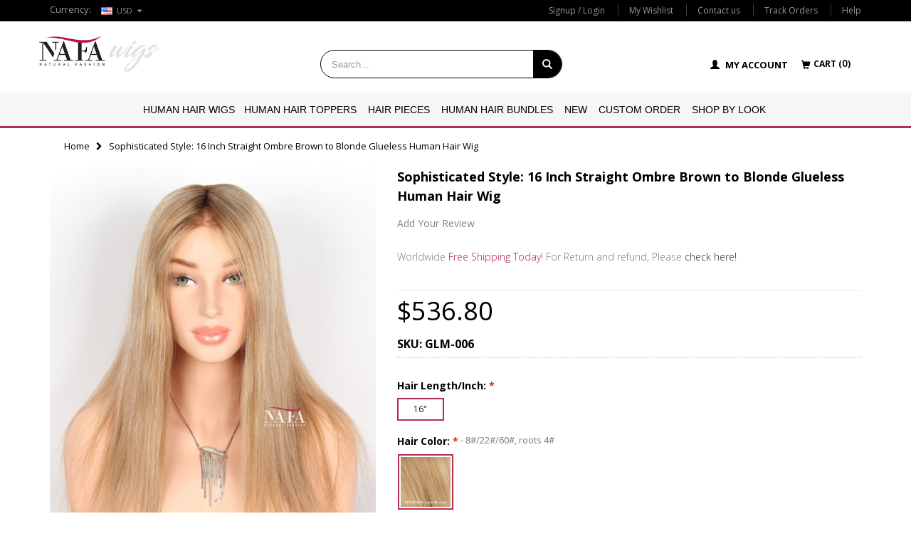

--- FILE ---
content_type: text/html; charset=UTF-8
request_url: https://www.nafawigs.com/16-inch-straight-ombre-brown-to-blonde-glueless-human-hair-wig.html
body_size: 38168
content:
<!DOCTYPE html>
<html lang="en">
<head>
<meta http-equiv="Content-Type" content="text/html; charset=utf-8" />
<title>Sophisticated Style: 16 Inch Straight Ombre Brown to Blonde Glueless Human Hair Wig --Nafawigs.com</title>
<meta name="description" content="Transform your look with our 16 Inch Straight Ombre Brown to Blonde Glueless Human Hair Wig. Featuring a seamless ombre transition, premium human hair, and a comfortable glueless design, this wig offers effortless elegance and all-day comfort." />
<meta name="keywords" content="ombre brown to blonde, blonde ombre human hair wig, glueless human hair wigs,16 inch straight wig
" />
<meta name="robots" content="INDEX,FOLLOW" />
<meta name="viewport" content="width=device-width, initial-scale=1.0,minimum-scale=1.0, maximum-scale=1.0, user-scalable=no">
<link rel="icon" href="https://www.nafawigs.com/media/favicon/default/Nafawigs_1.png" type="image/x-icon" />
<link rel="shortcut icon" href="https://www.nafawigs.com/media/favicon/default/Nafawigs_1.png" type="image/x-icon" />

<link rel="stylesheet" href="//fonts.googleapis.com/css?family=Open+Sans%3A300%2C300italic%2C400%2C400italic%2C600%2C600italic%2C700%2C700italic%2C800%2C800italic&amp;v1&amp;subset=latin%2Clatin-ext" type="text/css" media="screen"/>
<link href='//fonts.googleapis.com/css?family=Shadows+Into+Light' rel='stylesheet' type='text/css'/>
<link rel="stylesheet" href="https://cdn.jsdelivr.net/gh/orestbida/cookieconsent@3.0.1/dist/cookieconsent.css">
    <style>
        #cc-main {
            /** Change font **/
            --cc-font-family: Roboto;
            --cc-btn-primary-bg: #000000;
            --cc-btn-primary-border-color: #ffffff;
            --cc-btn-primary-hover-bg: #444444;
            --cc-btn-primary-hover-border-color: #444444;
            --cc-toggle-on-bg: var(--cc-btn-primary-bg);
            --cc-btn-border-radius: 10px;
        }
        #cc-main .cm--box .cm__btn--close{
            background-color: #ffffff;
        }
        #cc-main .cm__btn--close svg{
            stroke: #000000;
        }
        #cc-main .cm--box.cm--wide .cm__btn-group{
            width: 100%
        }
        #cc-main  .cm__btn:nth-child(1):not(.cm__btn--close) {
            background-color: #b62b52;
        }
    </style>
<link rel="stylesheet" type="text/css" href="https://www.nafawigs.com/media/css_secure/de3d0118ec0a7dc24bde84225b910998.css" />
<link rel="stylesheet" type="text/css" href="https://www.nafawigs.com/media/css_secure/f0cf85d38df0731bad25b9ca390572be.css" media="all" />
<link rel="stylesheet" type="text/css" href="https://www.nafawigs.com/media/css_secure/30caf9aeab48341edb973633d8fc76ae.css" media="print" />
<script type="text/javascript" src="https://www.nafawigs.com/media/js/22dfcfb92d4e853f417815c1097f785a.js"></script>
<link href="https://www.nafawigs.com/blog/rss/index/store_id/1/" title="Blog" rel="alternate" type="application/rss+xml" />
<link rel="canonical" href="https://www.nafawigs.com/16-inch-straight-ombre-brown-to-blonde-glueless-human-hair-wig.html" />
<link rel="stylesheet" href="//maxcdn.bootstrapcdn.com/font-awesome/4.2.0/css/font-awesome.min.css" />
<!--[if gt IE 7]>
<link rel="stylesheet" type="text/css" href="https://www.nafawigs.com/media/css_secure/07f8c1aae442a32a18383920c4313db8.css" media="all" />
<![endif]-->
<!--[if lt IE 7]>
<script type="text/javascript" src="https://www.nafawigs.com/media/js/b5d9cf73c3d2e9ff4297837d8e773302.js"></script>
<![endif]-->
<!--[if lt IE 9]>
<script type="text/javascript" src="https://www.nafawigs.com/media/js/033be86329dce51b1e3ee71de5201f99.js"></script>
<![endif]-->
<!--[if lt IE 8]>
<link rel="stylesheet" type="text/css" href="https://www.nafawigs.com/media/css_secure/ee6e0dd7da6795f0a56e7c97a1eadc13.css" />
<![endif]-->

<script type="text/javascript">
//<![CDATA[
Mage.Cookies.path     = '/';
Mage.Cookies.domain   = '.nafawigs.com';
//]]>
</script>

<script type="text/javascript">
//<![CDATA[
optionalZipCountries = ["HK","IE","MO","PA"];
//]]>
</script>
            <!-- BEGIN GOOGLE ANALYTICS CODE -->
        <script type="text/javascript">
        //<![CDATA[
            var _gaq = _gaq || [];
            
_gaq.push(['_setAccount', '2711606643']);
_gaq.push (['_gat._anonymizeIp']);
_gaq.push(['_trackPageview']);
            
            (function() {
                var ga = document.createElement('script'); ga.type = 'text/javascript'; ga.async = true;
                ga.src = ('https:' == document.location.protocol ? 'https://ssl' : 'http://www') + '.google-analytics.com/ga.js';
                var s = document.getElementsByTagName('script')[0]; s.parentNode.insertBefore(ga, s);
            })();

        //]]>
        </script>
        <!-- END GOOGLE ANALYTICS CODE -->
    <script type="text/javascript">
	jQuery(function($){
		var scrolled = false;
		$(window).scroll(function(){
			    if(140<$(window).scrollTop() && !scrolled){
                    if(!$('.header-container .menu-wrapper .mini-cart').length && !$('.header-container .menu-wrapper .sticky-logo').length){
				    $('.header-container').addClass("sticky-header");
				    var minicart = $('.header-container .mini-cart').html();
				    $('.header-container .menu-wrapper').append('<div class="mini-cart">'+minicart+'</div>');
                				    $('.header-container .header-wrapper > div').each(function(){
					    if($(this).hasClass("container")){
						    $(this).addClass("already");
					    } else {
						    $(this).addClass("container");
					    }
				    });
				    scrolled = true;
                    }
			    }
			    if(140>=$(window).scrollTop() && scrolled){
				    $('.header-container').removeClass("sticky-header");
				    $('.header-container .menu-wrapper .mini-cart').remove();
                				    scrolled = false;
				    $('.header-container .header-wrapper > div').each(function(){
					    if($(this).hasClass("already")){
						    $(this).removeClass("already");
					    } else {
						    $(this).removeClass("container");
					    }
				    });
			    }
		});
	});
</script><script type="text/javascript">//<![CDATA[
        var Translator = new Translate([]);
        //]]></script><script>
  window.dataLayer = window.dataLayer || [];
  function gtag(){dataLayer.push(arguments);}
  gtag('consent', 'default', {
    'analytics_storage': 'denied',
    'ad_storage': 'denied',
    'ad_user_data': 'denied',
    'ad_personalization': 'denied',
  });
  gtag('consent', 'default', {
    'analytics_storage': 'denied',
    'region': ['ES','FR','PT','DE','IT','BE','NL','SE' ]
  });
</script>

<!-- Google Tag Manager -->
<script>(function(w,d,s,l,i){w[l]=w[l]||[];w[l].push({'gtm.start':
new Date().getTime(),event:'gtm.js'});var f=d.getElementsByTagName(s)[0],
j=d.createElement(s),dl=l!='dataLayer'?'&l='+l:'';j.async=true;j.src=
'https://www.googletagmanager.com/gtm.js?id='+i+dl;f.parentNode.insertBefore(j,f);
})(window,document,'script','dataLayer','GTM-59X2ST4');</script>
<!-- End Google Tag Manager -->


<!-- Meta Pixel Code -->
<script>
!function(f,b,e,v,n,t,s)
{if(f.fbq)return;n=f.fbq=function(){n.callMethod?
n.callMethod.apply(n,arguments):n.queue.push(arguments)};
if(!f._fbq)f._fbq=n;n.push=n;n.loaded=!0;n.version='2.0';
n.queue=[];t=b.createElement(e);t.async=!0;
t.src=v;s=b.getElementsByTagName(e)[0];
s.parentNode.insertBefore(t,s)}(window, document,'script',
'https://connect.facebook.net/en_US/fbevents.js');
fbq('init', '957008482659701');
fbq('track', 'Purchase', {
value: 0.00,
currency: 'USD'
});
fbq('track', 'PageView');
</script>
<noscript><img height="1" width="1" style="display:none"
src="https://www.facebook.com/tr?id=957008482659701&ev=PageView&noscript=1"
/></noscript>
<!-- End Meta Pixel Code -->

<style>
.product-view .product-name h1 {
    line-height: 1.5 !important;
    margin-top: 0 !important;
}
</style>


<meta name="google-site-verification" content="gmWJlnVIKb82Uvgci-SiyXskpTPQwgCqTurBQ2Y9Xos" />



<!-- Google Tag Manager (noscript) -->
<noscript><iframe src="https://www.googletagmanager.com/ns.html?id=GTM-59X2ST4"
height="0" width="0" style="display:none;visibility:hidden"></iframe></noscript>
<!-- End Google Tag Manager (noscript) -->

<script>
  // Add to Cart
  document.addEventListener('click', function(e){
    var dom = e.target.closest('button[title="Add to Cart"]');
    if(dom === null) return;
    var quantity = document.querySelector('#qty').value;
    var price = document.querySelector(".regular-price > span").innerText.replace(/[^\d.-]/g, '');
    var item_id = document.querySelector("#product_addtocart_form > div.row > div.product-shop.col-sm-7 > div.product-info > div.product-sku > span").innerText;
    var item_name = document.querySelector("#product_addtocart_form > div.row > div.product-shop.col-sm-7 > div.product-name > h1").innerText;
    dataLayer.push({ecommerce: null});
    dataLayer.push({
      event: "add_to_cart",
      ecommerce: {
        "currency": "USD",
        "value": parseFloat(price),
        "items": [{
          "item_id": item_id,
          "item_name": item_name,
          "price": parseFloat(price),
          "quantity" : quantity
        }]
      }
    });     
  });
</script>
<script type="text/javascript">
//<![CDATA[
if (typeof dailydealTimeCountersCategory == 'undefined') {
	var dailydealTimeCountersCategory = new Array();
	var i = 0;
}
//]]>
</script>
</head>

<body class="catalog-product-view catalog-product-view product-16-inch-straight-ombre-brown-to-blonde-glueless-human-hair-wig">


<div class="wrapper">
        <noscript>
        <div class="global-site-notice noscript">
            <div class="notice-inner">
                <p>
                    <strong>JavaScript seems to be disabled in your browser.</strong><br />
                    You must have JavaScript enabled in your browser to utilize the functionality of this website.                </p>
            </div>
        </div>
    </noscript>

    <div class="page">
                <div class="header-container type4">
    <div class="top-links-container">
        <div class="top-links container text-left">
            <p class="welcome-msg">Welcome to Nafawigs! </p>

            
                <div class="form-currency top-select">
        <span class="cur-label">Currency:</span>
        <select id="select-currency" name="currency" title="Select Your Currency" onchange="setLocation(this.value)">
                            <option value="https://www.nafawigs.com/directory/currency/switch/currency/AUD/uenc/aHR0cHM6Ly93d3cubmFmYXdpZ3MuY29tLzE2LWluY2gtc3RyYWlnaHQtb21icmUtYnJvd24tdG8tYmxvbmRlLWdsdWVsZXNzLWh1bWFuLWhhaXItd2lnLmh0bWw,/"
                                        data-image="/skin/frontend/smartwave/porto/customs/images/currency/aud.gif"
                >AUD</option>
                            <option value="https://www.nafawigs.com/directory/currency/switch/currency/GBP/uenc/aHR0cHM6Ly93d3cubmFmYXdpZ3MuY29tLzE2LWluY2gtc3RyYWlnaHQtb21icmUtYnJvd24tdG8tYmxvbmRlLWdsdWVsZXNzLWh1bWFuLWhhaXItd2lnLmh0bWw,/"
                                        data-image="/skin/frontend/smartwave/porto/customs/images/currency/gbp.gif"
                >GBP</option>
                            <option value="https://www.nafawigs.com/directory/currency/switch/currency/CAD/uenc/aHR0cHM6Ly93d3cubmFmYXdpZ3MuY29tLzE2LWluY2gtc3RyYWlnaHQtb21icmUtYnJvd24tdG8tYmxvbmRlLWdsdWVsZXNzLWh1bWFuLWhhaXItd2lnLmh0bWw,/"
                                        data-image="/skin/frontend/smartwave/porto/customs/images/currency/cad.gif"
                >CAD</option>
                            <option value="https://www.nafawigs.com/directory/currency/switch/currency/EUR/uenc/aHR0cHM6Ly93d3cubmFmYXdpZ3MuY29tLzE2LWluY2gtc3RyYWlnaHQtb21icmUtYnJvd24tdG8tYmxvbmRlLWdsdWVsZXNzLWh1bWFuLWhhaXItd2lnLmh0bWw,/"
                                        data-image="/skin/frontend/smartwave/porto/customs/images/currency/eur.gif"
                >EUR</option>
                            <option value="https://www.nafawigs.com/directory/currency/switch/currency/USD/uenc/aHR0cHM6Ly93d3cubmFmYXdpZ3MuY29tLzE2LWluY2gtc3RyYWlnaHQtb21icmUtYnJvd24tdG8tYmxvbmRlLWdsdWVsZXNzLWh1bWFuLWhhaXItd2lnLmh0bWw,/"
                     selected="selected"                    data-image="/skin/frontend/smartwave/porto/customs/images/currency/usd.gif"
                >USD</option>
                    </select>
        <script type="text/javascript">
            (function ($) {
                $("#select-currency").selectbox();
            })(jQuery);
        </script>
    </div>
                                    			

            <div class="header-social">
<div class="socialicons"><a href="https://www.facebook.com/" target="_blank"><img alt="facebook" src="https://www.nafawigs.com/media/wysiwyg/porto/fb.png" /></a> <a href="https://twitter.com/" target="_blank"><img alt="twitter" src="https://www.nafawigs.com/media/wysiwyg/porto/tw.png" /></a> <a href="https://www.pinterest.com/" target="_blank"><img alt="pinterest" src="https://www.nafawigs.com/media/wysiwyg/porto/pin.png" /></a> <a href="https://www.instagram.com/" target="_blank"><img alt="instagram" src="https://www.nafawigs.com/media/wysiwyg/porto/ins.png" /></a> <a href="https://www.youtube.com/" target="_blank"><img alt="youtube" src="https://www.nafawigs.com/media/wysiwyg/porto/you.png" /></a></div>
</div>            

            <div class="top-links-area">
                <div class="top-links-icon"><a href="javascript:;">links</a></div>
                <div class="ced-sociallogin-login">
    <div class="account-login">
    <h2>SocialLogin</h2>
        <div class="col0-set ced-sociallogin-login-lower">
                                                         </div>
    </div>
</div>                <ul class="links">
                        <li class="first" ><a href="https://www.nafawigs.com/customer/account/login/" title="Signup / Login" >Signup / Login</a></li>
                                <li ><a href="https://www.nafawigs.com/wishlist/" title="My Wishlist" >My Wishlist</a></li>
                                <li ><a href="/contacts" title="Contact us" >Contact us</a></li>
                                <li ><a href="/track-orders" title="Track Orders" >Track Orders</a></li>
                                <li class=" last" ><a href="/about-us" title="Help" >Help</a></li>
            </ul>
            </div>

            <div class="clearer"></div>
        </div>
    </div>

    <div class="header container">

        <div class="row">
            <div class="item1 col-xs-6 col-sm-6 col-md-2 col-lg-2">
                                    <h1 class="logo"><strong>Best Real Human Hair Lace Wigs Store</strong><a href="https://www.nafawigs.com/" title="Best Real Human Hair Lace Wigs Store" class="logo"><img src="https://www.nafawigs.com/skin/frontend/smartwave/porto/images/logo.png" alt="Best Real Human Hair Lace Wigs Store" /></a></h1>
                            </div>

            <div class="item2 col-xs-6 col-sm-4 col-md-8 col-lg-6 hidden-xs hidden-sm">
                <div class="custom-block hidden-xs">
                                    </div>
                <div class="search-area">
                    <a href="javascript:void(0);" class="search-icon"><i class="icon-search"></i></a>
                    <form id="search_mini_form" action="//www.nafawigs.com/catalogsearch/result/" method="get">
    <div class="form-search no-padding">
        <label for="search">Search:</label>
                <input id="search" type="text" name="q" class="input-text" />
                <button type="submit" title="Search" class="button"><i class="icon-search"></i></button>
        <div id="search_autocomplete" class="search-autocomplete"></div>
        <div class="clearer"></div>
    </div>
</form>
<script type="text/javascript">
//<![CDATA[
    var searchForm = new Varien.searchForm('search_mini_form', 'search', 'Search...');
    searchForm.initAutocomplete('https://www.nafawigs.com/catalogsearch/ajax/suggest/', 'search_autocomplete');
//]]>
</script>
                </div>
            </div>

            <div class="item3 col-xs-6 col-sm-6 col-md-2 col-lg-4 text-right">
                <div class="cart-area">
                    

<div class="mini-account">
    <a href="/customer/account/">
        <span class="glyphicon glyphicon-user"></span> <span>MY ACCOUNT</span>
    </a>
</div>

<div class="mini-cart">
                
    <a href="javascript:;" class="mybag-link">
        <span class="cart-info">
            <span class="glyphicon glyphicon-shopping-cart"></span><span class="cart-tip">CART (<span class="cart-qty">0</span>)</span>
        </span>
    </a>

    <div class="topCartContent block-content theme-border-color">
        <div class="inner-wrapper">                                        <p class="cart-empty">
                    You have no items in your shopping cart.                </p>
                    </div>
    </div>

    <script type="text/javascript">
        jQuery(function($){
            $('.mini-cart').mouseover(function(e){
                $(this).children('.topCartContent').fadeIn(200);
                return false;
            }).mouseleave(function(e){
                $(this).children('.topCartContent').fadeOut(200);
                return false;
            });
        });
    </script>
</div>

                </div>
                <div class="menu-icon"><a href="javascript:;" title="Menu"><i class="fa fa-bars"></i></a></div>
            </div>


        </div>


            </div>

    
<div class="header-wrapper">
    <div class="main-nav">
        <div class="container">
            <div class="menu-wrapper">
                <div class="menu-all-pages-container">
                    <ul class="menu">
                        
<li class="menu-static-width  " >
<a href="//www.nafawigs.com/real-human-hair-wigs-for-women.html">Human Hair Wigs</a>
<div class="nav-sublist-dropdown" style="display: none; width:300Px;">
<div class="container">
<div class="mega-columns row">
<div class="block1 col-sm-12">
<div class="row">
<ul>
<li class="menu-item menu-item-has-children menu-parent-item col-sw-6  "><a class="level1" data-id="394" href="//www.nafawigs.com/real-human-hair-wigs-for-women/glueless-human-hair-wigs.html"><span>Glueless Lace Wigs</span></a><div class="nav-sublist level1"><ul><li class="menu-item "><a class="level2" data-id="396" href="//www.nafawigs.com/real-human-hair-wigs-for-women/glueless-human-hair-wigs/glueless-lace-wigs-with-silk-top.html"><span>Silk Top No Lace Front Glueless Wigs</span></a></li><li class="menu-item "><a class="level2" data-id="467" href="//www.nafawigs.com/real-human-hair-wigs-for-women/glueless-human-hair-wigs/glueless-front-lace-frontal-wig.html"><span>Silk Top Lace Front Glueless Wigs</span></a></li><li class="menu-item "><a class="level2" data-id="404" href="//www.nafawigs.com/real-human-hair-wigs-for-women/glueless-human-hair-wigs/monofilament-wigs.html"><span>Monofilament Top Glueless Wigs</span></a></li><li class="menu-item "><a class="level2" data-id="468" href="//www.nafawigs.com/real-human-hair-wigs-for-women/glueless-human-hair-wigs/grandeur-real-hair-glueless-wigs.html"><span>Grandeur Wigs</span></a></li></ul></div></li><li class="menu-item col-sw-6  "><a class="level1" data-id="409" href="//www.nafawigs.com/real-human-hair-wigs-for-women/gripper-wigs-for-alopecia.html"><span>Gripper Wigs</span></a></li><li class="menu-item col-sw-6  "><a class="level1" data-id="393" href="//www.nafawigs.com/real-human-hair-wigs-for-women/silk-top-base-wig.html"><span>Silk Top Full Lace Wigs</span></a></li><li class="menu-item col-sw-6  "><a class="level1" data-id="392" href="//www.nafawigs.com/real-human-hair-wigs-for-women/full-lace-human-hair-wigs.html"><span>Full Lace Wigs</span></a></li><li class="menu-item menu-item-has-children menu-parent-item col-sw-6  "><a class="level1" data-id="398" href="//www.nafawigs.com/real-human-hair-wigs-for-women/human-hair-lace-front-wigs.html"><span>Lace Front Wigs</span></a><div class="nav-sublist level1"><ul><li class="menu-item "><a class="level2" data-id="426" href="//www.nafawigs.com/real-human-hair-wigs-for-women/human-hair-lace-front-wigs/rene-lace-front-wigs-for-ladies.html"><span>Rene Lace Front Wigs</span></a></li><li class="menu-item "><a class="level2" data-id="400" href="//www.nafawigs.com/real-human-hair-wigs-for-women/human-hair-lace-front-wigs/frontal-wig.html"><span>13x4.5 Lace Front Wigs</span></a></li><li class="menu-item "><a class="level2" data-id="399" href="//www.nafawigs.com/real-human-hair-wigs-for-women/human-hair-lace-front-wigs/cheap-lace-front-wigs.html"><span>13x4 Lace Front Wigs</span></a></li><li class="menu-item "><a class="level2" data-id="401" href="//www.nafawigs.com/real-human-hair-wigs-for-women/human-hair-lace-front-wigs/13x6-lace-front-wigs.html"><span>13x6 Lace Front Wigs</span></a></li><li class="menu-item "><a class="level2" data-id="457" href="//www.nafawigs.com/real-human-hair-wigs-for-women/human-hair-lace-front-wigs/closure-wigs.html"><span>5x5 Lace Closure Wigs</span></a></li></ul></div></li><li class="menu-item col-sw-6  "><a class="level1" data-id="402" href="//www.nafawigs.com/real-human-hair-wigs-for-women/360-lace-human-hair-wigs.html"><span>360 Lace Wigs</span></a></li>
</ul>
</div>
</div>
</div>
</div>
</div>
</li>
<li class="menu-static-width  " >
<a href="//www.nafawigs.com/human-hair-toppers-for-women.html">Human Hair Toppers</a>
<div class="nav-sublist-dropdown" style="display: none; width:250px;">
<div class="container">
<div class="mega-columns row">
<div class="block1 col-sm-12">
<div class="row">
<ul>
<li class="menu-item col-sw-6  "><a class="level1" data-id="469" href="//www.nafawigs.com/human-hair-toppers-for-women/silk-base-hair-topper.html"><span>Silk Toppers</span></a></li><li class="menu-item col-sw-6  "><a class="level1" data-id="473" href="//www.nafawigs.com/human-hair-toppers-for-women/mono-topper.html"><span>Mono Toppers</span></a></li><li class="menu-item col-sw-6  "><a class="level1" data-id="472" href="//www.nafawigs.com/human-hair-toppers-for-women/crown-toppers.html"><span>Crown Toppers</span></a></li><li class="menu-item col-sw-6  "><a class="level1" data-id="474" href="//www.nafawigs.com/human-hair-toppers-for-women/hairline-toppers.html"><span>Hairline Toppers</span></a></li>
</ul>
</div>
</div>
</div>
</div>
</div>
</li>
<li class="menu-static-width  " >
<a href="//www.nafawigs.com/hair-pieces-for-women.html">Hair Pieces</a>
<div class="nav-sublist-dropdown" style="display: none; width:300px;">
<div class="container">
<div class="mega-columns row">
<div class="block1 col-sm-12">
<div class="row">
<ul>
<li class="menu-item col-sw-6  "><a class="level1" data-id="443" href="//www.nafawigs.com/hair-pieces-for-women/lace-closures.html"><span>Lace Closures</span></a></li><li class="menu-item col-sw-6  "><a class="level1" data-id="445" href="//www.nafawigs.com/hair-pieces-for-women/13x4-lace-frontal.html"><span>Lace Frontals 13x4</span></a></li><li class="menu-item col-sw-6  "><a class="level1" data-id="446" href="//www.nafawigs.com/hair-pieces-for-women/13x6-lace-frontal.html"><span>Lace Frontals 13x6</span></a></li>
</ul>
</div>
</div>
</div>
</div>
</div>
</li>
<li class="menu-full-width  " >
<a href="//www.nafawigs.com/human-hair-bundles.html">Human Hair Bundles</a>
<div class="nav-sublist-dropdown" style="display: none;">
<div class="container">
<div class="top-mega-block"><div class="mega-columns row">
    <div class="block1 col-sm-12">
        <div class="row">
            <ul style="list-style: none;">

                <li class="menu-item menu-item-has-children menu-parent-item col-sw-5">
                    <a class="level1" href="javascript:;"><span>Shop by Category</span></a>
                    <div class="nav-sublist level1">
                        <ul style="list-style: none;">
						    <li class="menu-item"><a class="level2" href="/human-hair-bundles/brazilian-hair.html"><span style="color: #b61441;">Brazilian Virgin Hair</span></a></li>
							<li class="menu-item"><a class="level2" href="/human-hair-bundles/cambodian-hair.html"><span style="color: #b61441;">Cambodian Virgin Hair</span></a></li>
							<li class="menu-item"><a class="level2" href="/human-hair-bundles/malaysian-hair.html"><span>Malaysian Virgin Hair</span></a></li>
							<li class="menu-item"><a class="level2" href="/human-hair-bundles/chinese-hair.html"><span>Chinese Virgin Hair</span></a></li>
							<li class="menu-item"><a class="level2" href="/human-hair-bundles/indian-hair.html"><span>Indian Remy Hair</span></a></li>
                            <li class="menu-item"><a class="level2" href="/human-hair-bundles/peruvian-hair.html"><span style="color: #b61441;">Peruvian Virgin Hair</span></a></li>
                            <li class="menu-item"><a class="level2" href="/human-hair-bundles/peruvian-hair/5a-grade-double-draw-peruvian-hair-bundles.html"><span>&nbsp;&nbsp;5a grade double drawn</span></a></li>
                            <li class="menu-item"><a class="level2" href="/human-hair-bundles/peruvian-hair/7a-grade-double-draw-peruvian-weaves.html"><span>&nbsp;&nbsp;7a grade double drawn</span></a></li>
						</ul>
                    </div>
                </li>

                <li class="menu-item menu-item-has-children menu-parent-item col-sw-5">
                    <a class="level1" href="javascript:;"><span>SHOP BY Hair BUNDLES</span></a>
                    <div class="nav-sublist level1">
                        <ul>
                            <li class="menu-item"><a class="level2" href="/human-hair-bundles.html?hair_bundles=224"><span>1 Bundle </span></a></li>
                            <li class="menu-item"><a class="level2" href="/human-hair-bundles.html?hair_bundles=225"><span>3 Bundles</span></a></li>
                            <li class="menu-item"><a class="level2" href="/human-hair-bundles.html?hair_bundles=227"><span>3 Bundles + 4X4 Closure</span></a></li>
                            <li class="menu-item"><a class="level2" href="/human-hair-bundles.html?hair_bundles=226"><span>3 Bundles + 13x4 Frontal</span></a></li>
                        </ul>
                    </div>
                </li>

                <li class="menu-item menu-item-has-children menu-parent-item col-sw-5">
                    <a class="level1" href="javascript:;"><span>SHOP BY Hair Style</span></a>
                    <div class="nav-sublist level1">
                        <ul>
                            <li class="menu-item"><a class="level2" href="/human-hair-bundles.html?hair_texture=268"><span>12mm Curl</span></a></li>
                            <li class="menu-item"><a class="level2" href="/human-hair-bundles.html?hair_texture=308"><snan>15mm Curl</snan></a></li>
                            <li class="menu-item"><a class="level2" href="/human-hair-bundles.html?hair_texture=305"><snan>7mm Curl</snan></a></li>
                            <li class="menu-item"><a class="level2" href="/human-hair-bundles.html?hair_texture=265"><snan>Afro Curl</snan></a></li>
                            <li class="menu-item"><a class="level2" href="/human-hair-bundles.html?hair_texture=269"><snan>Big Loose Curl</snan></a></li>
                            <li class="menu-item"><a class="level2" href="/human-hair-bundles.html?hair_texture=247"><snan>Body Wave</snan></a></li>
                            <li class="menu-item"><a class="level2" href="/human-hair-bundles.html?hair_texture=304"><snan>Brazilian Curl</snan></a></li>
                            <li class="menu-item"><a class="level2" href="/human-hair-bundles.html?hair_texture=262"><snan>Caribean Wave</snan></a></li>
                            <li class="menu-item"><a class="level2" href="/human-hair-bundles.html?hair_texture=261"><snan>Coarse Curly</snan></a></li>
                            <li class="menu-item"><a class="level2" href="/human-hair-bundles.html?hair_texture=307"><snan>Coarse Loose Curly</snan></a></li>							
                            <li class="menu-item"><a class="level2" href="/human-hair-bundleshtml?hair_texture=246"><snan>Curly Hair</snan></a></li>
                            <li class="menu-item"><a class="level2" href="/human-hair-bundles.html?hair_texture=312"><snan>Deedee Curl</snan></a></li>
                            <li class="menu-item"><a class="level2" href="/human-hair-bundles.html?hair_texture=309"><snan>Deep Curl</snan></a></li>
                            <li class="menu-item"><a class="level2" href="/human-hair-bundles.html?hair_texture=249"><snan>Deep Wave</snan></a></li>
                            
                        </ul>
                    </div>
                </li>
 <li class="menu-item menu-item-has-children menu-parent-item col-sw-5">
                    <a class="level1" href="javascript:;"></a>
                    <div class="nav-sublist level1">
                        <ul>
                            <li class="menu-item"><a class="level2" href="/human-hair-bundles.html?hair_texture=256"><span>Jeri Curl</span></a></li>
                            <li class="menu-item"><a class="level2" href="/human-hair-bundles.html?hair_texture=254"><span>Kinky Curl</span></a></li>
                            <li class="menu-item"><a class="level2" href="/human-hair-bundles.html?hair_texture=255"><span>Kinky Straight</span></a></li>
                            <li class="menu-item"><a class="level2" href="/human-hair-bundles.html?hair_texture=258"><span>Molado Curly</span></a></li>
			    <li class="menu-item"><a class="level2" href="/human-hair-bundleshtml?hair_texture=257"><snan>Natural Curl</snan></a></li>
                            <li class="menu-item"><a class="level2" href="/human-hair-bundles.html?hair_texture=251"><snan>Natural Wave</snan></a></li>
                            <li class="menu-item"><a class="level2" href="/human-hair-bundles.html?hair_texture=263"><snan>Ocean Wave</snan></a></li>
                            <li class="menu-item"><a class="level2" href="/human-hair-bundles.html?hair_texture=310"><snan>Peruvian Curl</snan></a></li>
                            <li class="menu-item"><a class="level2" href="/human-hair-bundles.html?hair_texture=313"><span>Sogie Curl</span></a></li>
                            <li class="menu-item"><a class="level2" href="/human-hair-bundles.html?hair_texture=264"><span>Straight Hair</span></a></li>
			    <li class="menu-item"><a class="level2" href="/human-hair-bundles.html?hair_texture=311"><snan>Straight with Spiral Curl Tip</snan></a></li>
                            <li class="menu-item"><a class="level2" href="/human-hair-bundles.html?hair_texture=259"><snan>Tight Curl</snan></a></li>
                            <li class="menu-item"><a class="level2" href="/human-hair-bundles.html?hair_texture=270"><snan>Very Wavy</snan></a></li>
                            <li class="menu-item"><a class="level2" href="/human-hair-bundles.html?hair_texture=260"><snan>Yaki Hair</snan></a></li>
                        </ul>
                    </div>
                </li>
                <li
                    </div>
                </li>

            </ul>
        </div>
    </div>
</div></div>
<div class="mega-columns row">
<div class="block1 col-sm-12">
<div class="row">
<ul>
<li class="menu-item col-sw-6  "><a class="level1" data-id="435" href="//www.nafawigs.com/human-hair-bundles/brazilian-hair.html"><span>Brazilian Virgin Hair </span></a></li><li class="menu-item col-sw-6  "><a class="level1" data-id="453" href="//www.nafawigs.com/human-hair-bundles/cambodian-hair.html"><span>Cambodian Virgin Hair</span></a></li><li class="menu-item col-sw-6  "><a class="level1" data-id="452" href="//www.nafawigs.com/human-hair-bundles/malaysian-hair.html"><span>Malaysian Virgin Hair</span></a></li><li class="menu-item col-sw-6  "><a class="level1" data-id="436" href="//www.nafawigs.com/human-hair-bundles/chinese-hair.html"><span>Chinese Virgin Hair</span></a></li><li class="menu-item col-sw-6  "><a class="level1" data-id="437" href="//www.nafawigs.com/human-hair-bundles/indian-hair.html"><span>Indian Remy Hair</span></a></li><li class="menu-item menu-item-has-children menu-parent-item col-sw-6  "><a class="level1" data-id="432" href="//www.nafawigs.com/human-hair-bundles/peruvian-hair.html"><span>Peruvian Virgin Hair</span></a><div class="nav-sublist level1"><ul><li class="menu-item "><a class="level2" data-id="433" href="//www.nafawigs.com/human-hair-bundles/peruvian-hair/5a-grade-double-draw-peruvian-hair-bundles.html"><span>5A Grade Double Draw</span></a></li><li class="menu-item "><a class="level2" data-id="434" href="//www.nafawigs.com/human-hair-bundles/peruvian-hair/7a-grade-double-draw-peruvian-weaves.html"><span>7A Grade Double Draw</span></a></li></ul></div></li>
</ul>
</div>
</div>
</div>
</div>
</div>
</li>
<li class="menu-static-width  " >
<a href="//www.nafawigs.com/hair-trends.html">NEW</a>
<div class="nav-sublist-dropdown" style="display: none; width:250px;">
<div class="container">
<div class="mega-columns row">
<div class="block1 col-sm-12">
<div class="row">
<ul>
<li class="menu-item col-sw-6  "><a class="level1" data-id="464" href="//www.nafawigs.com/hair-trends/trendy-wigs.html"><span>New In 7 Days</span></a></li><li class="menu-item col-sw-6  "><a class="level1" data-id="463" href="//www.nafawigs.com/hair-trends/human-hair-bundles.html"><span>New In 30 Days</span></a></li>
</ul>
</div>
</div>
</div>
</div>
</div>
</li>
<li class=" ">
<a href="//www.nafawigs.com/custom-wig-comany-nafawigs.html">Custom Order</a>
</li>

<!--li class="menu-item">
                <a href="https://www.nafawigs.com/blog/">Blog</a>
	</li-->
<li class="menu-static-width ">
<a href="https://www.nafawigs.com/customer-show/">SHOP BY LOOK</a>
<div class="nav-sublist-dropdown" style="width: 250px; display: none; list-style: none;">
    <div class="container">
        <div class="mega-columns row">
            <div class="block1 col-sm-12">
                <div class="row">
                    <ul>
                        <li class="menu-item col-sw-6  " style="list-style: none;">
                            <a class="level1" data-id="418" href="/customer-show"><span>Gallery</span></a>
                        </li>
                        <li class="menu-item col-sw-6  " style="list-style: none;">
                            <a class="level1" data-id="419" href="/customer-videos"><span>Video</span></a>
                        </li>
                        <li class="menu-item col-sw-6  " style="list-style: none;">
                            <a class="level1" data-id="420" href="/customer-reviews"><span>Customer Reviews</span></a>
                        </li>
                    </ul>
                </div>
            </div>
        </div>
    </div>
</div>
</li>

                    </ul>
                </div>
            </div>
        </div>
    </div>
</div>

<script type="text/javascript">
var SW_MENU_POPUP_WIDTH = 0;
jQuery(function ($) {

    $('.menu-all-pages-container > .menu').et_menu({
        type: "default", delayTime: 0
    });


    $('#mobile-menu').mmenu();
    $('#hamburger').click(function(event) {
        var api = $("#mobile-menu").data( "mmenu" );
        api.openPanel($("#main-nav"));
        api.open();
    });

    $('#mobile-category-btn').click(function(ev) {
        ev.preventDefault();
        var api = $("#mobile-menu").data( "mmenu" );
        api.openPanel($("#menu-cat"));
        api.open();
    });

    
});
</script>

</div>


<div class="mobile-nav container">
    <div class="mm-navbar"><a class="mm-title">Menu</a></div>

    <div class="menu-all-pages-container" id="mobile-menu">
        <ul class="menu" id="main-nav">
	                        <li class="menu-item menu-item-has-children menu-parent-item menu-item-categories">
                    <span><i class="fa fa-list"></i> Categories</span>
                    <ul id="menu-cat">
	                    
<li class="menu-item menu-item-has-children menu-parent-item  " >
<a href="//www.nafawigs.com/real-human-hair-wigs-for-women.html">Human Hair Wigs</a>
<ul>
<li class="menu-item menu-item-has-children menu-parent-item  "><a class="level1" data-id="394" href="//www.nafawigs.com/real-human-hair-wigs-for-women/glueless-human-hair-wigs.html"><span>Glueless Lace Wigs</span></a><ul><li class="menu-item "><a class="level2" data-id="396" href="//www.nafawigs.com/real-human-hair-wigs-for-women/glueless-human-hair-wigs/glueless-lace-wigs-with-silk-top.html"><span>Silk Top No Lace Front Glueless Wigs</span></a></li><li class="menu-item "><a class="level2" data-id="467" href="//www.nafawigs.com/real-human-hair-wigs-for-women/glueless-human-hair-wigs/glueless-front-lace-frontal-wig.html"><span>Silk Top Lace Front Glueless Wigs</span></a></li><li class="menu-item "><a class="level2" data-id="404" href="//www.nafawigs.com/real-human-hair-wigs-for-women/glueless-human-hair-wigs/monofilament-wigs.html"><span>Monofilament Top Glueless Wigs</span></a></li><li class="menu-item "><a class="level2" data-id="468" href="//www.nafawigs.com/real-human-hair-wigs-for-women/glueless-human-hair-wigs/grandeur-real-hair-glueless-wigs.html"><span>Grandeur Wigs</span></a></li></ul></li><li class="menu-item  "><a class="level1" data-id="409" href="//www.nafawigs.com/real-human-hair-wigs-for-women/gripper-wigs-for-alopecia.html"><span>Gripper Wigs</span></a></li><li class="menu-item  "><a class="level1" data-id="393" href="//www.nafawigs.com/real-human-hair-wigs-for-women/silk-top-base-wig.html"><span>Silk Top Full Lace Wigs</span></a></li><li class="menu-item  "><a class="level1" data-id="392" href="//www.nafawigs.com/real-human-hair-wigs-for-women/full-lace-human-hair-wigs.html"><span>Full Lace Wigs</span></a></li><li class="menu-item menu-item-has-children menu-parent-item  "><a class="level1" data-id="398" href="//www.nafawigs.com/real-human-hair-wigs-for-women/human-hair-lace-front-wigs.html"><span>Lace Front Wigs</span></a><ul><li class="menu-item "><a class="level2" data-id="426" href="//www.nafawigs.com/real-human-hair-wigs-for-women/human-hair-lace-front-wigs/rene-lace-front-wigs-for-ladies.html"><span>Rene Lace Front Wigs</span></a></li><li class="menu-item "><a class="level2" data-id="400" href="//www.nafawigs.com/real-human-hair-wigs-for-women/human-hair-lace-front-wigs/frontal-wig.html"><span>13x4.5 Lace Front Wigs</span></a></li><li class="menu-item "><a class="level2" data-id="399" href="//www.nafawigs.com/real-human-hair-wigs-for-women/human-hair-lace-front-wigs/cheap-lace-front-wigs.html"><span>13x4 Lace Front Wigs</span></a></li><li class="menu-item "><a class="level2" data-id="401" href="//www.nafawigs.com/real-human-hair-wigs-for-women/human-hair-lace-front-wigs/13x6-lace-front-wigs.html"><span>13x6 Lace Front Wigs</span></a></li><li class="menu-item "><a class="level2" data-id="457" href="//www.nafawigs.com/real-human-hair-wigs-for-women/human-hair-lace-front-wigs/closure-wigs.html"><span>5x5 Lace Closure Wigs</span></a></li></ul></li><li class="menu-item  "><a class="level1" data-id="402" href="//www.nafawigs.com/real-human-hair-wigs-for-women/360-lace-human-hair-wigs.html"><span>360 Lace Wigs</span></a></li>
</ul>
</li>
<li class="menu-item menu-item-has-children menu-parent-item  " >
<a href="//www.nafawigs.com/human-hair-toppers-for-women.html">Human Hair Toppers</a>
<ul>
<li class="menu-item  "><a class="level1" data-id="469" href="//www.nafawigs.com/human-hair-toppers-for-women/silk-base-hair-topper.html"><span>Silk Toppers</span></a></li><li class="menu-item  "><a class="level1" data-id="473" href="//www.nafawigs.com/human-hair-toppers-for-women/mono-topper.html"><span>Mono Toppers</span></a></li><li class="menu-item  "><a class="level1" data-id="472" href="//www.nafawigs.com/human-hair-toppers-for-women/crown-toppers.html"><span>Crown Toppers</span></a></li><li class="menu-item  "><a class="level1" data-id="474" href="//www.nafawigs.com/human-hair-toppers-for-women/hairline-toppers.html"><span>Hairline Toppers</span></a></li>
</ul>
</li>
<li class="menu-item menu-item-has-children menu-parent-item  " >
<a href="//www.nafawigs.com/hair-pieces-for-women.html">Hair Pieces</a>
<ul>
<li class="menu-item  "><a class="level1" data-id="443" href="//www.nafawigs.com/hair-pieces-for-women/lace-closures.html"><span>Lace Closures</span></a></li><li class="menu-item  "><a class="level1" data-id="445" href="//www.nafawigs.com/hair-pieces-for-women/13x4-lace-frontal.html"><span>Lace Frontals 13x4</span></a></li><li class="menu-item  "><a class="level1" data-id="446" href="//www.nafawigs.com/hair-pieces-for-women/13x6-lace-frontal.html"><span>Lace Frontals 13x6</span></a></li>
</ul>
</li>
<li class="menu-item menu-item-has-children menu-parent-item  " >
<a href="//www.nafawigs.com/human-hair-bundles.html">Human Hair Bundles</a>
<ul>
<li class="menu-item  "><a class="level1" data-id="435" href="//www.nafawigs.com/human-hair-bundles/brazilian-hair.html"><span>Brazilian Virgin Hair </span></a></li><li class="menu-item  "><a class="level1" data-id="453" href="//www.nafawigs.com/human-hair-bundles/cambodian-hair.html"><span>Cambodian Virgin Hair</span></a></li><li class="menu-item  "><a class="level1" data-id="452" href="//www.nafawigs.com/human-hair-bundles/malaysian-hair.html"><span>Malaysian Virgin Hair</span></a></li><li class="menu-item  "><a class="level1" data-id="436" href="//www.nafawigs.com/human-hair-bundles/chinese-hair.html"><span>Chinese Virgin Hair</span></a></li><li class="menu-item  "><a class="level1" data-id="437" href="//www.nafawigs.com/human-hair-bundles/indian-hair.html"><span>Indian Remy Hair</span></a></li><li class="menu-item menu-item-has-children menu-parent-item  "><a class="level1" data-id="432" href="//www.nafawigs.com/human-hair-bundles/peruvian-hair.html"><span>Peruvian Virgin Hair</span></a><ul><li class="menu-item "><a class="level2" data-id="433" href="//www.nafawigs.com/human-hair-bundles/peruvian-hair/5a-grade-double-draw-peruvian-hair-bundles.html"><span>5A Grade Double Draw</span></a></li><li class="menu-item "><a class="level2" data-id="434" href="//www.nafawigs.com/human-hair-bundles/peruvian-hair/7a-grade-double-draw-peruvian-weaves.html"><span>7A Grade Double Draw</span></a></li></ul></li>
</ul>
</li>
<li class="menu-item menu-item-has-children menu-parent-item  " >
<a href="//www.nafawigs.com/hair-trends.html">NEW</a>
<ul>
<li class="menu-item  "><a class="level1" data-id="464" href="//www.nafawigs.com/hair-trends/trendy-wigs.html"><span>New In 7 Days</span></a></li><li class="menu-item  "><a class="level1" data-id="463" href="//www.nafawigs.com/hair-trends/human-hair-bundles.html"><span>New In 30 Days</span></a></li>
</ul>
</li>
<li class=" ">
<a href="//www.nafawigs.com/custom-wig-comany-nafawigs.html">Custom Order</a>
</li>


<li class="menu-item menu-item-has-children menu-parent-item">
        <span>Shop By Look</span>
        <ul>
            <li class="menu-item" style="list-style: none;">
                <a href="/customer-show"><span>Gallery</span></a>
            </li>
            <li class="menu-item" style="list-style: none;">
                <a href="/customer-videos"><span>Video</span></a>
            </li>
            <li class="menu-item" style="list-style: none;">
                <a href="/customer-reviews"><span>Customer Reviews</span></a>
            </li>
        </ul>
    </li>
    <li class="menu-item">
		<a href="/blog">Blog</a>
	</li>
                    </ul>
                </li>
                <li class="menu-item"><a href="/customer/account/"><i class="fa fa-user"></i> My Account</a></li>
                <li class="menu-item"><a href="/checkout/cart/"><i class="fa fa-shopping-cart"></i> Shopping Cart</a></li>

                <li class="menu-item menu-item-has-children menu-parent-item">
                    <span><i class="fa fa-book"></i> Help</span>
                    <ul class="mm-listview">
<li><a href="https://www.nafawigs.com/about-us/" title="About us">About us</a></li>
<li><a href="https://www.nafawigs.com/shopping/" title="Shopping">Shopping</a></li>
<li><a href="https://www.nafawigs.com/delivery-policy/" title="Delivery">Delivery</a></li>
<li><a href="https://www.nafawigs.com/payment/" title="Payment">Payment</a></li>
<li><a href="https://www.nafawigs.com/privacy-policy/" title="Privacy Policy">Privacy Policy</a></li>
<li><a href="https://www.nafawigs.com/rewarding/" title=" Rewarding">Rewarding</a></li>
<li class="mm-divider">&nbsp;</li>
<li><a href="https://www.nafawigs.com/wholesale-custom-order/" title="Wholesale &amp; Custom Order">Wholesale &amp; Custom Order</a></li>
<li><a href="https://www.nafawigs.com/track-orders/" title="Track Your Order">Track Your Order</a></li>
<li><a href="https://www.nafawigs.com/return-and-refund/" title="Return &amp; Refund">Return &amp; Refund</a></li>
<li><a href="https://www.nafawigs.com/contacts/" title="Contact Us">Contact Us</a></li>
<li><a href="https://www.nafawigs.com/terms-and-conditions/" title="Terms &amp; Conditions">Terms &amp; Conditions</a></li>
<li><a href="https://www.nafawigs.com/faqs/" title="FAQs">F.A.Q.s</a></li>
<li class="mm-divider">&nbsp;</li>
<li><a href="https://www.nafawigs.com/color-guide/" title="Color Guide">Color Guide</a></li>
<li><a href="https://www.nafawigs.com/find-your-wig-cap-size/" title="Find Your Wig Cap Size">Find Your Wig Cap Size</a></li>
<li><a href="https://www.nafawigs.com/cap-construction/" title=" Cap Construction">Cap Construction</a></li>
<li><a href="https://www.nafawigs.com/bleached-knots/" title=" Bleached Knots">Bleached Knots</a></li>
<li><a href="https://www.nafawigs.com/how-to-apply-and-care/" title="How To Apply &amp; Care">How To Apply &amp; Care</a></li>
<li><a href="https://www.nafawigs.com/determine-face-shape/" title="Determine Face Shape">Determine Face Shape</a></li>
<li><a href="https://www.nafawigs.com/density/" title="Density">Density Guide</a></li>
</ul>
                </li>

                <li class="menu-item"><a href="/track-orders"><i class="fa fa-clock-o"></i> Track Orders</a></li>
                <li class="menu-item"><a href="/contacts"><i class="fa fa-envelope"></i> Contact Us</a></li>
                <li class="menu-item">
                    <a><i class="fa fa-money"></i> Currency</a>
                    
<ul class="menu-currency-list">
                        <li >
                <a rel="nofollow" href="https://www.nafawigs.com/directory/currency/switch/currency/AUD/uenc/aHR0cHM6Ly93d3cubmFmYXdpZ3MuY29tLzE2LWluY2gtc3RyYWlnaHQtb21icmUtYnJvd24tdG8tYmxvbmRlLWdsdWVsZXNzLWh1bWFuLWhhaXItd2lnLmh0bWw,/">
                    <img src="/skin/frontend/smartwave/porto/customs/images/currency/aud.gif" alt="">
                    <span>AUD</span>
                </a>
            </li>
                    <li >
                <a rel="nofollow" href="https://www.nafawigs.com/directory/currency/switch/currency/GBP/uenc/aHR0cHM6Ly93d3cubmFmYXdpZ3MuY29tLzE2LWluY2gtc3RyYWlnaHQtb21icmUtYnJvd24tdG8tYmxvbmRlLWdsdWVsZXNzLWh1bWFuLWhhaXItd2lnLmh0bWw,/">
                    <img src="/skin/frontend/smartwave/porto/customs/images/currency/gbp.gif" alt="">
                    <span>GBP</span>
                </a>
            </li>
                    <li >
                <a rel="nofollow" href="https://www.nafawigs.com/directory/currency/switch/currency/CAD/uenc/aHR0cHM6Ly93d3cubmFmYXdpZ3MuY29tLzE2LWluY2gtc3RyYWlnaHQtb21icmUtYnJvd24tdG8tYmxvbmRlLWdsdWVsZXNzLWh1bWFuLWhhaXItd2lnLmh0bWw,/">
                    <img src="/skin/frontend/smartwave/porto/customs/images/currency/cad.gif" alt="">
                    <span>CAD</span>
                </a>
            </li>
                    <li >
                <a rel="nofollow" href="https://www.nafawigs.com/directory/currency/switch/currency/EUR/uenc/aHR0cHM6Ly93d3cubmFmYXdpZ3MuY29tLzE2LWluY2gtc3RyYWlnaHQtb21icmUtYnJvd24tdG8tYmxvbmRlLWdsdWVsZXNzLWh1bWFuLWhhaXItd2lnLmh0bWw,/">
                    <img src="/skin/frontend/smartwave/porto/customs/images/currency/eur.gif" alt="">
                    <span>EUR</span>
                </a>
            </li>
                    <li  class="current-currency">
                <a rel="nofollow" href="https://www.nafawigs.com/directory/currency/switch/currency/USD/uenc/aHR0cHM6Ly93d3cubmFmYXdpZ3MuY29tLzE2LWluY2gtc3RyYWlnaHQtb21icmUtYnJvd24tdG8tYmxvbmRlLWdsdWVsZXNzLWh1bWFuLWhhaXItd2lnLmh0bWw,/">
                    <img src="/skin/frontend/smartwave/porto/customs/images/currency/usd.gif" alt="">
                    <span>USD</span>
                </a>
            </li>
            </ul>

<style> .menu-currency-list img { vertical-align: baseline; } </style>
                </li>
                <li class="menu-item"><a href="/blog"><i class="fa fa-newspaper-o"></i> Blog</a></li>
	                </ul>
    </div>
</div>

<div class="mobile-nav-overlay close-mobile-nav"></div>

<style>
    .mobile-nav.side-block{background-color: transparent;}
    .mm-menu_offcanvas{text-align: left;}
    .mm-listitem__btn:not(.mm-listitem__text){border-left-width:0px;}
    .mm-navbar{background-color: #b62b52;color: #fff;}
    .mm-wrapper_opened #hamburger .fa-bars::before{content: "\f00d";color: #b62b52;}
    #menu-cat > .mm-listview > .menu-item.mm-listitem:last-child { display: none; }
</style>
        <div class="top-container"><div class="breadcrumbs">
    <div class="container">
        <div class="row">
        <div class="col-sm-12 a-left">
    <ul>
                    <li class="home">
                            <a href="https://www.nafawigs.com/" title="Go to Home Page">Home</a>
                                        <span class="breadcrumbs-split"><i class="icon-right-open"></i></span>
                        </li>
                    <li class="product">
                            <strong>Sophisticated Style: 16 Inch Straight Ombre Brown to Blonde Glueless Human Hair Wig</strong>
                                    </li>
            </ul>
</div>
        </div>
    </div>
</div></div>
        <div class="main-container col1-layout">
            <div class="main container">
                <div class="col-main">
                    <!-- col-main -->
                                                <div id="loading-mask">
<div class ="background-overlay"></div>
	<p id="loading_mask_loader" class="loader">
        <i class="ajax-loader large animate-spin"></i>
	</p>
</div>
<div id="after-loading-success-message">
	<div class ="background-overlay"></div>
	<div id="success-message-container" class="loader" >
		<div class="msg-box">Product was successfully added to your shopping cart.</div>
    	<button type="button" name="finish_and_checkout" id="finish_and_checkout" class="button btn-cart" ><span><span>
				Go to cart page		</span></span></button>
	<button type="button" name="continue_shopping" id="continue_shopping" class="button btn-cart" >
	<span><span>
				Continue		</span></span></button>
    </div>
</div>	
<script type='text/javascript'>
	jQuery('#finish_and_checkout').click(function(){
        try{
            parent.location.href = 'https://www.nafawigs.com/checkout/cart/';
        }catch(err){
            location.href = 'https://www.nafawigs.com/checkout/cart/';
        }
    });
	jQuery('#continue_shopping').click(function(){
        jQuery('#after-loading-success-message').fadeOut(200);
        clearTimeout(ajaxcart_timer);
        setTimeout(function(){
            jQuery('#after-loading-success-message .timer').text(ajaxcart_sec);
        }, 1000);});
</script>
<script type="text/javascript">
    var optionsPrice = new Product.OptionsPrice({"priceFormat":{"pattern":"$%s","precision":2,"requiredPrecision":2,"decimalSymbol":".","groupSymbol":",","groupLength":3,"integerRequired":1},"includeTax":"false","showIncludeTax":false,"showBothPrices":false,"idSuffix":"_clone","oldPlusDisposition":0,"plusDisposition":0,"plusDispositionTax":0,"oldMinusDisposition":0,"minusDisposition":0,"productId":"1210","productPrice":536.8,"productOldPrice":536.8,"priceInclTax":536.8,"priceExclTax":536.8,"skipCalculate":1,"defaultTax":0,"currentTax":0,"tierPrices":[],"tierPricesInclTax":[],"swatchPrices":null});
</script>

<div id="messages_product_view">
    </div>

<div class="product-view " >
    <div class="product-essential">
        <form action="https://www.nafawigs.com/checkout/cart/add/uenc/aHR0cHM6Ly93d3cubmFmYXdpZ3MuY29tLzE2LWluY2gtc3RyYWlnaHQtb21icmUtYnJvd24tdG8tYmxvbmRlLWdsdWVsZXNzLWh1bWFuLWhhaXItd2lnLmh0bWw,/product/1210/form_key/QiZcagTw0vW4t0S7/" method="post" id="product_addtocart_form" enctype="multipart/form-data">
            <input name="form_key" type="hidden" value="QiZcagTw0vW4t0S7" />

            <div class="no-display">
                <input type="hidden" name="product" value="1210" />
                <input type="hidden" name="related_product" id="related-products-field" value="" />
            </div>

            
            <div class="row">
                <div class="product-img-box col-sm-5 ">
                    <div class="product-img-box-top">
                    	


<div id="sync1" class="owl-carousel owl-carousel-image owl-carousel-video">
                    <div class="item owl-gallery-item">
            <a href="javascript:;" rel="owl-gallery" data-fancybox-href="https://www.nafawigs.com/media/catalog/product/cache/1/image/560x/17f82f742ffe127f42dca9de82fb58b1/o/m/ombre-brown-to-blonde-glueless-human-hair-wig_11_.jpg">
                <img class="img-responsive lazyOwl" data-src="https://www.nafawigs.com/media/catalog/product/cache/1/image/560x/17f82f742ffe127f42dca9de82fb58b1/o/m/ombre-brown-to-blonde-glueless-human-hair-wig_11_.jpg" alt="">
            </a>
                        	<span class="glyphicon glyphicon-search"></span>
                    </div>
                    <div class="item owl-gallery-item">
            <a href="javascript:;" rel="owl-gallery" data-fancybox-href="https://www.nafawigs.com/media/catalog/product/cache/1/image/560x/17f82f742ffe127f42dca9de82fb58b1/o/m/ombre-brown-to-blonde-glueless-human-hair-wig_1_.jpg">
                <img class="img-responsive lazyOwl" data-src="https://www.nafawigs.com/media/catalog/product/cache/1/image/560x/17f82f742ffe127f42dca9de82fb58b1/o/m/ombre-brown-to-blonde-glueless-human-hair-wig_1_.jpg" alt="">
            </a>
                        	<span class="glyphicon glyphicon-search"></span>
                    </div>
                    <div class="item owl-gallery-item">
            <a href="javascript:;" rel="owl-gallery" data-fancybox-href="https://www.nafawigs.com/media/catalog/product/cache/1/image/560x/17f82f742ffe127f42dca9de82fb58b1/o/m/ombre-brown-to-blonde-glueless-human-hair-wig_2_.jpg">
                <img class="img-responsive lazyOwl" data-src="https://www.nafawigs.com/media/catalog/product/cache/1/image/560x/17f82f742ffe127f42dca9de82fb58b1/o/m/ombre-brown-to-blonde-glueless-human-hair-wig_2_.jpg" alt="">
            </a>
                        	<span class="glyphicon glyphicon-search"></span>
                    </div>
                    <div class="item owl-gallery-item">
            <a href="javascript:;" rel="owl-gallery" data-fancybox-href="https://www.nafawigs.com/media/catalog/product/cache/1/image/560x/17f82f742ffe127f42dca9de82fb58b1/o/m/ombre-brown-to-blonde-glueless-human-hair-wig_7_.jpg">
                <img class="img-responsive lazyOwl" data-src="https://www.nafawigs.com/media/catalog/product/cache/1/image/560x/17f82f742ffe127f42dca9de82fb58b1/o/m/ombre-brown-to-blonde-glueless-human-hair-wig_7_.jpg" alt="">
            </a>
                        	<span class="glyphicon glyphicon-search"></span>
                    </div>
                    <div class="item owl-gallery-item">
            <a href="javascript:;" rel="owl-gallery" data-fancybox-href="https://www.nafawigs.com/media/catalog/product/cache/1/image/560x/17f82f742ffe127f42dca9de82fb58b1/o/m/ombre-brown-to-blonde-glueless-human-hair-wig_9_.jpg">
                <img class="img-responsive lazyOwl" data-src="https://www.nafawigs.com/media/catalog/product/cache/1/image/560x/17f82f742ffe127f42dca9de82fb58b1/o/m/ombre-brown-to-blonde-glueless-human-hair-wig_9_.jpg" alt="">
            </a>
                        	<span class="glyphicon glyphicon-search"></span>
                    </div>
                    <div class="item owl-gallery-item">
            <a href="javascript:;" rel="owl-gallery" data-fancybox-href="https://www.nafawigs.com/media/catalog/product/cache/1/image/560x/17f82f742ffe127f42dca9de82fb58b1/o/m/ombre-brown-to-blonde-glueless-human-hair-wig_3_.jpg">
                <img class="img-responsive lazyOwl" data-src="https://www.nafawigs.com/media/catalog/product/cache/1/image/560x/17f82f742ffe127f42dca9de82fb58b1/o/m/ombre-brown-to-blonde-glueless-human-hair-wig_3_.jpg" alt="">
            </a>
                        	<span class="glyphicon glyphicon-search"></span>
                    </div>
                    <div class="item owl-gallery-item">
            <a href="javascript:;" rel="owl-gallery" data-fancybox-href="https://www.nafawigs.com/media/catalog/product/cache/1/image/560x/17f82f742ffe127f42dca9de82fb58b1/o/m/ombre-brown-to-blonde-glueless-human-hair-wig_5_.jpg">
                <img class="img-responsive lazyOwl" data-src="https://www.nafawigs.com/media/catalog/product/cache/1/image/560x/17f82f742ffe127f42dca9de82fb58b1/o/m/ombre-brown-to-blonde-glueless-human-hair-wig_5_.jpg" alt="">
            </a>
                        	<span class="glyphicon glyphicon-search"></span>
                    </div>
                    <div class="item owl-gallery-item">
            <a href="javascript:;" rel="owl-gallery" data-fancybox-href="https://www.nafawigs.com/media/catalog/product/cache/1/image/560x/17f82f742ffe127f42dca9de82fb58b1/o/m/ombre-brown-to-blonde-glueless-human-hair-wig_4_.jpg">
                <img class="img-responsive lazyOwl" data-src="https://www.nafawigs.com/media/catalog/product/cache/1/image/560x/17f82f742ffe127f42dca9de82fb58b1/o/m/ombre-brown-to-blonde-glueless-human-hair-wig_4_.jpg" alt="">
            </a>
                        	<span class="glyphicon glyphicon-search"></span>
                    </div>
                    <div class="item owl-gallery-item">
            <a href="javascript:;" rel="owl-gallery" data-fancybox-href="https://www.nafawigs.com/media/catalog/product/cache/1/image/560x/17f82f742ffe127f42dca9de82fb58b1/o/m/ombre-brown-to-blonde-glueless-human-hair-wig_8_.jpg">
                <img class="img-responsive lazyOwl" data-src="https://www.nafawigs.com/media/catalog/product/cache/1/image/560x/17f82f742ffe127f42dca9de82fb58b1/o/m/ombre-brown-to-blonde-glueless-human-hair-wig_8_.jpg" alt="">
            </a>
                        	<span class="glyphicon glyphicon-search"></span>
                    </div>
                    <div class="item owl-gallery-item">
            <a href="javascript:;" rel="owl-gallery" data-fancybox-href="https://www.nafawigs.com/media/catalog/product/cache/1/image/560x/17f82f742ffe127f42dca9de82fb58b1/o/m/ombre-brown-to-blonde-glueless-human-hair-wig_6_.jpg">
                <img class="img-responsive lazyOwl" data-src="https://www.nafawigs.com/media/catalog/product/cache/1/image/560x/17f82f742ffe127f42dca9de82fb58b1/o/m/ombre-brown-to-blonde-glueless-human-hair-wig_6_.jpg" alt="">
            </a>
                        	<span class="glyphicon glyphicon-search"></span>
                    </div>
                    <div class="item owl-gallery-item">
            <a href="javascript:;" rel="owl-gallery" data-fancybox-href="https://www.nafawigs.com/media/catalog/product/cache/1/image/560x/17f82f742ffe127f42dca9de82fb58b1/o/m/ombre-brown-to-blonde-glueless-human-hair-wig_10_.jpg">
                <img class="img-responsive lazyOwl" data-src="https://www.nafawigs.com/media/catalog/product/cache/1/image/560x/17f82f742ffe127f42dca9de82fb58b1/o/m/ombre-brown-to-blonde-glueless-human-hair-wig_10_.jpg" alt="">
            </a>
                        	<span class="glyphicon glyphicon-search"></span>
                    </div>
                    <div class="item owl-gallery-item">
            <a href="javascript:;" rel="owl-gallery" data-fancybox-href="https://www.nafawigs.com/media/catalog/product/cache/1/image/560x/17f82f742ffe127f42dca9de82fb58b1/g/l/glm-t__1.jpg">
                <img class="img-responsive lazyOwl" data-src="https://www.nafawigs.com/media/catalog/product/cache/1/image/560x/17f82f742ffe127f42dca9de82fb58b1/g/l/glm-t__1.jpg" alt="">
            </a>
                        	<span class="glyphicon glyphicon-search"></span>
                    </div>
    </div>

<div id="sync2" class="owl-carousel owl-carousel-thumb owl-carousel-video">
                    <div class="item">
            <a href="javascript:;">
                <img class="img-responsive lazyOwl" src="https://www.nafawigs.com/media/catalog/product/cache/1/thumbnail/120x160/9df78eab33525d08d6e5fb8d27136e95/o/m/ombre-brown-to-blonde-glueless-human-hair-wig_11_.jpg" alt="">
            </a>
        </div>
                    <div class="item">
            <a href="javascript:;">
                <img class="img-responsive lazyOwl" src="https://www.nafawigs.com/media/catalog/product/cache/1/thumbnail/120x160/9df78eab33525d08d6e5fb8d27136e95/o/m/ombre-brown-to-blonde-glueless-human-hair-wig_1_.jpg" alt="">
            </a>
        </div>
                    <div class="item">
            <a href="javascript:;">
                <img class="img-responsive lazyOwl" src="https://www.nafawigs.com/media/catalog/product/cache/1/thumbnail/120x160/9df78eab33525d08d6e5fb8d27136e95/o/m/ombre-brown-to-blonde-glueless-human-hair-wig_2_.jpg" alt="">
            </a>
        </div>
                    <div class="item">
            <a href="javascript:;">
                <img class="img-responsive lazyOwl" src="https://www.nafawigs.com/media/catalog/product/cache/1/thumbnail/120x160/9df78eab33525d08d6e5fb8d27136e95/o/m/ombre-brown-to-blonde-glueless-human-hair-wig_7_.jpg" alt="">
            </a>
        </div>
                    <div class="item">
            <a href="javascript:;">
                <img class="img-responsive lazyOwl" src="https://www.nafawigs.com/media/catalog/product/cache/1/thumbnail/120x160/9df78eab33525d08d6e5fb8d27136e95/o/m/ombre-brown-to-blonde-glueless-human-hair-wig_9_.jpg" alt="">
            </a>
        </div>
                    <div class="item">
            <a href="javascript:;">
                <img class="img-responsive lazyOwl" src="https://www.nafawigs.com/media/catalog/product/cache/1/thumbnail/120x160/9df78eab33525d08d6e5fb8d27136e95/o/m/ombre-brown-to-blonde-glueless-human-hair-wig_3_.jpg" alt="">
            </a>
        </div>
                    <div class="item">
            <a href="javascript:;">
                <img class="img-responsive lazyOwl" src="https://www.nafawigs.com/media/catalog/product/cache/1/thumbnail/120x160/9df78eab33525d08d6e5fb8d27136e95/o/m/ombre-brown-to-blonde-glueless-human-hair-wig_5_.jpg" alt="">
            </a>
        </div>
                    <div class="item">
            <a href="javascript:;">
                <img class="img-responsive lazyOwl" src="https://www.nafawigs.com/media/catalog/product/cache/1/thumbnail/120x160/9df78eab33525d08d6e5fb8d27136e95/o/m/ombre-brown-to-blonde-glueless-human-hair-wig_4_.jpg" alt="">
            </a>
        </div>
                    <div class="item">
            <a href="javascript:;">
                <img class="img-responsive lazyOwl" src="https://www.nafawigs.com/media/catalog/product/cache/1/thumbnail/120x160/9df78eab33525d08d6e5fb8d27136e95/o/m/ombre-brown-to-blonde-glueless-human-hair-wig_8_.jpg" alt="">
            </a>
        </div>
                    <div class="item">
            <a href="javascript:;">
                <img class="img-responsive lazyOwl" src="https://www.nafawigs.com/media/catalog/product/cache/1/thumbnail/120x160/9df78eab33525d08d6e5fb8d27136e95/o/m/ombre-brown-to-blonde-glueless-human-hair-wig_6_.jpg" alt="">
            </a>
        </div>
                    <div class="item">
            <a href="javascript:;">
                <img class="img-responsive lazyOwl" src="https://www.nafawigs.com/media/catalog/product/cache/1/thumbnail/120x160/9df78eab33525d08d6e5fb8d27136e95/o/m/ombre-brown-to-blonde-glueless-human-hair-wig_10_.jpg" alt="">
            </a>
        </div>
                    <div class="item">
            <a href="javascript:;">
                <img class="img-responsive lazyOwl" src="https://www.nafawigs.com/media/catalog/product/cache/1/thumbnail/120x160/9df78eab33525d08d6e5fb8d27136e95/g/l/glm-t__1.jpg" alt="">
            </a>
        </div>
    </div>


<script type="text/javascript">
    jQuery(function ($) {
        var sync1 = $("#sync1");
        var sync2 = $("#sync2");

        sync1.owlCarousel({
            singleItem: true,
            slideSpeed: 1000,
            autoHeight: true,
            navigation: false,
            pagination: false,
            lazyLoad : true,
            mouseDrag : false,
            touchDrag : false,
            afterAction: syncPosition,
            responsiveRefreshRate: 200,
        });

        sync2.owlCarousel({
            items: 1,
            itemsDesktop: [1199, 1],
            itemsDesktopSmall: [979, 1],
            itemsTablet: [768, 1],
            itemsMobile: [479, 1],
            navigation: false,
            pagination: false,
            lazyLoad : true,
            responsiveRefreshRate: 100,
            afterInit: function (el) {
                el.find(".owl-item").eq(0).addClass("synced");
            }
        });

        function syncPosition (el) {
            sync2.find(".owl-item")
                .removeClass("synced")
                .eq(this.currentItem)
                .addClass("synced");
            if (sync2.data("owlCarousel") !== undefined) {
                center(this.currentItem);
            }
        }

        sync2.on("click", ".owl-item", function (e) {
            e.preventDefault();
            var number = $(this).data("owlItem");
            sync1.trigger("owl.goTo", number);
        });

        function center (number) {
            var sync2visible = sync2.data("owlCarousel").owl.visibleItems;
            var num = number;
            var found = false;
            for (var i in sync2visible) {
                if (num === sync2visible[i]) {
                    var found = true;
                }
            }

            if (found === false) {
                if (num > sync2visible[sync2visible.length - 1]) {
                    sync2.trigger("owl.goTo", num - sync2visible.length + 2)
                } else {
                    if (num - 1 === -1) {
                        num = 0;
                    }
                    sync2.trigger("owl.goTo", num);
                }
            } else if (num === sync2visible[sync2visible.length - 1]) {
                sync2.trigger("owl.goTo", sync2visible[1])
            } else if (num === sync2visible[0]) {
                sync2.trigger("owl.goTo", num - 1)
            }
        }
    });
</script>
<style>
    #sync2 .owl-wrapper-outer{

    }
    #sync2 .owl-wrapper{
        width: 100% !important;
        display: flex !important;
        flex-wrap: wrap !important;
        transform: none !important;
    }
    #sync2 .owl-item{
        width: calc(100% / 6) !important;
    }
</style>
<div class="product-view-zoom-area"></div>
<script type="text/javascript">
    var zoom_enabled = false;
    var zoom_type = 0;
    jQuery(function ($) {

    	$(".owl-gallery-item > a").fancybox({
            // openEffect  : 'none',
            // closeEffect : 'none',
            padding: 5,
            // nextEffect      : 'none',
            // closeBtn        : false,
            // helpers     : {
            //     title   : { type : 'inside' },
            //     buttons : {}
            // }
        });

        	        jQuery(".owl-gallery-item > a").zoom({
	            touch: false,
	        		        });
	        zoom_enabled = true;
	                    });
</script>



<div class="clear"></div>

                    </div>
                                    </div>

                <div class="product-shop col-sm-7">
                    
                    <div class="product-name">
                        <h1                             title="1210 - GLM-006">
                            Sophisticated Style: 16 Inch Straight Ombre Brown to Blonde Glueless Human Hair Wig                        </h1>
                    </div>

                        <p class="no-rating"><a href="https://www.nafawigs.com/review/product/list/id/1210/#review-form" class="add-your-review">Add Your Review</a></p>
    <!-- Go to www.addthis.com/dashboard to customize your tools -->
<div class="addthis_inline_share_toolbox"></div>
<script src="https://s7.addthis.com/js/300/addthis_widget.js#pubid=ra-5cda722ead93cecb" async></script>
<div class="share-button">SHARE:</div>



<script>
    jQuery(function ($) {
        $('.add-your-review').on('click', function (event) {
            event.preventDefault();
            $('#review_first').scrollToMe();
            $('#review-form').show();
        });
    });
</script>

                                            <div class="short-description">
                            <h2>Quick Overview</h2>
                            <div class="std"><p>Worldwide <span style="color: #b61441;">Free Shipping Today</span>! For Return and refund, Please <a href="https://www.nafawigs.com/return-and-refund/">check here! </a></p>
 <html>
  <head>
    <title>Sophisticated Style: 16 Inch Straight Ombre Brown to Blonde Glueless Human Hair Wig</title>
    <script type="application/ld+json">
    {
      "@context": "https://schema.org/",
      "@type": "Product",
      "name": "Sophisticated Style: 16 Inch Straight Ombre Brown to Blonde Glueless Human Hair Wig",
      "image": [        "https://www.nafawigs.com/media/catalog/product/cache/1/image/560x/17f82f742ffe127f42dca9de82fb58b1/o/m/ombre-brown-to-blonde-glueless-human-hair-wig_11_.jpg"
       ],
      "description": "Transform your look with our 16 Inch Straight Ombre Brown to Blonde Glueless Human Hair Wig. Featuring a seamless ombre transition, premium human hair, and a comfortable glueless design, this wig offers effortless elegance and all-day comfort.",
      "sku": "GLM-006",
      "brand": {
        "@type": "Brand",
        "name": "Nafawigs"
      },
      "review": {
        "@type": "Review",
        "reviewRating": {
          "@type": "Rating",
          "ratingValue": 5,
          "bestRating": 5
        },
        "author": {
          "@type": "Person",
          "name": "Caroline Hou"
        }
      },
      "aggregateRating": {
        "@type": "AggregateRating",
        "ratingValue": 5,
        "reviewCount": 368
      },
      "offers": {
        "@type": "Offer",
        "url": "https://www.nafawigs.com/16-inch-straight-ombre-brown-to-blonde-glueless-human-hair-wig.html",
        "priceCurrency": "USD",
        "price": 536.80,
        "priceValidUntil": "2028-12-30",
        "itemCondition": "https://schema.org/NewCondition",
        "availability": "https://schema.org/LimitedAvailability"
      }
    }
    </script>
  </head>
  <body>
  <script defer src="https://static.cloudflareinsights.com/beacon.min.js/vcd15cbe7772f49c399c6a5babf22c1241717689176015" integrity="sha512-ZpsOmlRQV6y907TI0dKBHq9Md29nnaEIPlkf84rnaERnq6zvWvPUqr2ft8M1aS28oN72PdrCzSjY4U6VaAw1EQ==" data-cf-beacon='{"version":"2024.11.0","token":"70407395a7eb47a198869f864d8fa6e6","r":1,"server_timing":{"name":{"cfCacheStatus":true,"cfEdge":true,"cfExtPri":true,"cfL4":true,"cfOrigin":true,"cfSpeedBrain":true},"location_startswith":null}}' crossorigin="anonymous"></script>
</body>
</html></div>
                        </div>
                    
                    <div class="product-info">
                        


                        
    <div class="price-box">
                                                                <span class="regular-price" id="product-price-1210">
                                            <span class="price">$536.80</span>                                    </span>
                        
        </div>


                        
                                                                                                                                                                                                    <div class="ads-position">
                                                    </div>

                        <div class="product-sku">
                            <strong>SKU:</strong> <span>GLM-006</span>
                        </div>
                    </div>

                    
                                            <div class="product-options" id="product-options-wrapper">
    <script type="text/javascript">
//<![CDATA[
var DateOption = Class.create({

    getDaysInMonth: function(month, year)
    {
        var curDate = new Date();
        if (!month) {
            month = curDate.getMonth();
        }
        if (2 == month && !year) { // leap year assumption for unknown year
            return 29;
        }
        if (!year) {
            year = curDate.getFullYear();
        }
        return 32 - new Date(year, month - 1, 32).getDate();
    },

    reloadMonth: function(event)
    {
        var selectEl = event.findElement();
        var idParts = selectEl.id.split("_");
        if (idParts.length != 3) {
            return false;
        }
        var optionIdPrefix = idParts[0] + "_" + idParts[1];
        var month = parseInt($(optionIdPrefix + "_month").value);
        var year = parseInt($(optionIdPrefix + "_year").value);
        var dayEl = $(optionIdPrefix + "_day");

        var days = this.getDaysInMonth(month, year);

        //remove days
        for (var i = dayEl.options.length - 1; i >= 0; i--) {
            if (dayEl.options[i].value > days) {
                dayEl.remove(dayEl.options[i].index);
            }
        }

        // add days
        var lastDay = parseInt(dayEl.options[dayEl.options.length-1].value);
        for (i = lastDay + 1; i <= days; i++) {
            this.addOption(dayEl, i, i);
        }
    },

    addOption: function(select, text, value)
    {
        var option = document.createElement('OPTION');
        option.value = value;
        option.text = text;

        if (select.options.add) {
            select.options.add(option);
        } else {
            select.appendChild(option);
        }
    }
});
dateOption = new DateOption();
//]]>
</script>
    <style type="text/css">
        .option div.container-swatch-color {
            display:inline-block;
            width:70px;
            height:70px;
        }
    </style>
    <!--[if lte IE 7]>
        <style type="text/css">
            .option li.swatch {float:left;}
        </style>
    <![endif]-->
    <script type="text/javascript">
        //<![CDATA[
        var optionFileUpload = {
            productForm : $('product_addtocart_form'),
            formAction : '',
            formElements : {},
            upload : function(element){
                this.formElements = this.productForm.getElementsBySelector('input', 'select', 'textarea', 'button');
                this.removeRequire(element.readAttribute('id').sub('option_', ''));

                template = '<iframe id="upload_target" name="upload_target" style="width:0; height:0; border:0;"><\/iframe>';

                Element.insert($('option_'+element.readAttribute('id').sub('option_', '')+'_uploaded_file'), {after: template});

                this.formAction = this.productForm.action;
                this.productForm.action = 'https://www.nafawigs.com/catalog/product/upload/option_id/'+element.readAttribute('id').sub('option_', '');
                this.productForm.target = 'upload_target';
                this.productForm.submit();
                this.productForm.target = '';
                this.productForm.action = this.formAction;
            },
            removeRequire: function(skipElementId){
                for(var i=0; i<this.formElements.length; i++){
                    if (this.formElements[i].readAttribute('id') != 'option_'+skipElementId+'_file' && this.formElements[i].type != 'button') {
                        this.formElements[i].disabled='disabled';
                    }
                }
            },
            addRequire: function(skipElementId){
                for(var i=0; i<this.formElements.length; i++){
                    if (this.formElements[i].readAttribute('name') != 'options_'+skipElementId+'_file' && this.formElements[i].type != 'button') {
                        this.formElements[i].disabled='';
                    }
                }
            },
            uploadCallback: function(data){
                this.addRequire(data.optionId);
                $('upload_target').remove();

                if (data.error) {

                } else {
                    $('option_'+data.optionId+'_uploaded_file').value = data.fileName;
                    $('option_'+data.optionId+'_file').value = '';
                    $('option_'+data.optionId+'_file').hide();
                    $('option_'+data.optionId+'').hide();
                    template = '<div id="option_'+data.optionId+'_file_box"><a href="#"><img src="var/options/'+data.fileName+'"><\/a><a href="#" onclick="optionFileUpload.removeFile('+data.optionId+')">Remove file<\/a>';

                    Element.insert($('option_'+data.optionId+'_uploaded_file'), {after: template});
                }
            },
            removeFile: function(optionId) {
                $('option_'+optionId+'_uploaded_file').value= '';
                $('option_'+optionId+'_file').show();
                $('option_'+optionId+'').show();

                $('option_'+optionId+'_file_box').remove();
            }
        };

        var optionTextCounter = {
            count : function(field,cntfield,maxlimit){
                if (field.value.length > maxlimit){
                    field.value = field.value.substring(0, maxlimit);
                } else {
                    cntfield.innerHTML = maxlimit - field.value.length;
                }
            }
        };

        Product.Options = Class.create();
        Product.Options.prototype = {
            initialize : function(config){
                this.config = config;
                this.reloadPrice();
            },
            taxOptions: [],
            productTax: false,
            getProductQty: function() {
                var qty = 1;
                if ($('qty') && !isNaN(parseInt($('qty').getValue()))) {
                    var qty = parseInt($('qty').getValue());
                    if (qty <= 0) qty = 1;
                }
                return qty;
            },
            getProductPriceByQty: function() {
                if (this.productTax===false) this.productTax = optionsPrice.currentTax;

                var prQty = this.getProductQty();
                var prPrice = 536.8;
                                return prPrice;
            },
            getOptionPriceByQty: function(opConfig, opQty, optionId, valueId, price) {
                var opPrice = parseFloat(opConfig['price']);
                if (opConfig['price_type']=='percent' && opPrice!=0) {
                    opPrice = this.getProductPriceByQty() * (opPrice/100);
                } else if (opConfig['price_type']=='optperc' && opPrice!=0) {
                    opPrice = (this.getProductPriceByQty() + price) * (opPrice/100);
                }
                var prQty = this.getProductQty();
                if (isNaN(opQty)) opQty = 1;
                opPrice = this.getOptionTierPrice(opConfig, prQty, opQty, optionId, opPrice);
                var totalOpPrice = opPrice * opQty;
                if (this.config[optionId]['is_onetime']==0) {
                    totalOpPrice = totalOpPrice * prQty;
                }

                if (totalOpPrice>0 && typeof(opConfig['tax'])!='undefined') {
                    this.taxOptions.push([opConfig['tax'], totalOpPrice]);
                }
                return totalOpPrice;
            },
            setOptionPrice: function() {
                var optionCurrentPriceContainers = $$('.option_current_price');
                for (i=0; i < optionCurrentPriceContainers.length; i++) {
                    var currentOptionId = optionCurrentPriceContainers[i].id.substring(21);
                    optionCurrentPriceContainers[i].innerHTML = '$' + parseFloat($('value_option_'+currentOptionId).value).toFixed(2);
                }
            },
            getOptionTierPrice: function(opConfig, prQty, opQty, optionId, oldPrice) {
                                    return oldPrice;
                            },
            getOldOptionPriceByQty: function(opConfig, opQty, optionId) {
                if (opConfig['old_price']>0) {
                    var opPrice = parseFloat(opConfig['old_price']);
                } else {
                    var opPrice = parseFloat(opConfig['price']);
                }
                if (opConfig['price_type']=='percent' && opPrice!=0) {
                    opPrice = 536.8 * (opPrice/100);
                }
                var prQty = this.getProductQty();
                if (isNaN(opQty)) opQty = 1;
                if (this.config[optionId]['is_onetime']==0) return opPrice * prQty * opQty;
                return opPrice * opQty;
            },
                        reloadOptionTierPriceBlock: function(el){
                        },
            reloadOptionPriceToTierPrice: function(el) {
                        },
            reloadTooltip: function(el){
                var optionId = 0;
                el.name.sub(/[0-9]+/, function(match){
                    optionId = match[0];
                });
                if (!optionId) return false;

                var tooltip = $('select_description_' + optionId);
                if (!tooltip) return false;

                var description = '';
                if (el.options) {
                    $A(el.options).each(function(selectOption){
                        if (selectOption.selected && typeof(this.config[optionId][selectOption.value])!='undefined') {
                            description = this.config[optionId][selectOption.value].description;
                        }
                    }.bind(this));
                }

                if (description) {
                    if (tooltip.style.display=='none') {
                        tooltip.show();
                        var elWidth = el.getWidth() - tooltip.getWidth() - 6;
                        if (elWidth>10) el.style.width = elWidth + 'px';
                    }
                    new Tagtip('select_description_' + optionId, description, {align: 'rightMiddle'});

                } else {
                    if (tooltip.style.display!='none') {
                        var elWidth = el.getWidth();
                        if (elWidth>10) {
                            elWidth = elWidth + tooltip.getWidth() + 6;
                            el.style.width = elWidth + 'px';
                        }
                        tooltip.hide();
                    }
                }

            },
            reloadPrice: function() {
                this.taxOptions = [];
                var price = 0;
                var oldPrice = 0;
                var unitPrice = 0;
                var config = this.config;
                var skipIds = [];
                $$('.product-custom-option').each(function(element){
                    var optionId = 0;
                    element.name.sub(/[0-9]+/, function(match){
                        optionId = match[0];
                    });
                    if (config[optionId] && !element.disabled) {
                        var configOptions = config[optionId];

                        if (element.type == 'radio') {
                            this.reloadOptionTierPriceBlock(element);
                            if (element.checked && typeof(configOptions[element.getValue()])!='undefined') {
                                var optionQty = 1;
                                                                    if ($('options_'+optionId+'_qty')) optionQty = parseInt($('options_'+optionId+'_qty').value);
                                                                var optionPrice = this.getOptionPriceByQty(configOptions[element.getValue()], optionQty, optionId, element.value, unitPrice);
                                price += optionPrice;
                                optionPrice = this.getOptionCurrentPrice(optionPrice, optionId);
                                unitPrice += optionPrice;
                                oldPrice += this.getOldOptionPriceByQty(configOptions[element.getValue()], optionQty, optionId);
                                $('value_option_'+optionId).value = optionPrice;
                            }
                            this.setOptionPrice();
                        } else if(element.type == 'checkbox') {
                            this.reloadOptionTierPriceBlock(element);
                            if (element.checked && typeof(configOptions[element.getValue()])!='undefined') {
                                var optionQty = 1;
                                                                    if ($('options_'+optionId+'_'+element.value+'_qty')) optionQty = parseInt($('options_'+optionId+'_'+element.value+'_qty').value);
                                                                var optionPrice = this.getOptionPriceByQty(configOptions[element.getValue()], optionQty, optionId, element.value, unitPrice);
                                price += optionPrice;
                                optionPrice = this.getOptionCurrentPrice(optionPrice, optionId);
                                unitPrice += optionPrice;
                                oldPrice += this.getOldOptionPriceByQty(configOptions[element.getValue()], optionQty, optionId);
                                $('value_option_'+optionId).value = optionPrice;
                            }
                            this.setOptionPrice();
                        } else if(element.hasClassName('datetime-picker') && !skipIds.include(optionId)) {
                            dateSelected = true;
                            $$('.product-custom-option[id^="options_' + optionId + '"]').each(function(dt){
                                if (dt.getValue() == '') {
                                    dateSelected = false;
                                }
                            });
                            if (dateSelected) {
                                if (typeof(configOptions['price'])!='undefined') {
                                    var optionPrice = this.getOptionPriceByQty(configOptions, 1, optionId, 0, unitPrice);
                                    price += optionPrice;
                                    optionPrice = this.getOptionCurrentPrice(optionPrice, optionId);
                                    unitPrice += optionPrice;
                                    oldPrice += this.getOldOptionPriceByQty(configOptions, 1, optionId);
                                    $('value_option_'+optionId).value = optionPrice;
                                } else if (typeof(configOptions['price'])=='undefined') {
                                    $('value_option_'+optionId).value = 0;
                                }
                                this.setOptionPrice();
                                skipIds[optionId] = optionId;
                            }
                        } else if (element.type == 'select-one') {
                            this.reloadTooltip(element);
                            this.reloadOptionTierPriceBlock(element);
                            this.reloadOptionPriceToTierPrice(element);
                            if (element.options) {
                                var optionQty = 1;
                                                                    if ($('options_'+optionId+'_qty')) optionQty = parseInt($('options_'+optionId+'_qty').value);
                                                                $A(element.options).each(function(selectOption){
                                    if (selectOption.selected && typeof(configOptions[selectOption.value])!='undefined') {
                                        var optionPrice = this.getOptionPriceByQty(configOptions[selectOption.value], optionQty, optionId, selectOption.value, unitPrice);
                                        price += optionPrice;
                                        optionPrice = this.getOptionCurrentPrice(optionPrice, optionId);
                                        unitPrice += optionPrice;
                                        oldPrice += this.getOldOptionPriceByQty(configOptions[selectOption.value], optionQty, optionId);
                                        $('value_option_'+optionId).value = optionPrice;
                                    } else if (selectOption.selected && typeof(configOptions[selectOption.value])=='undefined') {
                                        $('value_option_'+optionId).value = 0;
                                    }
                                    this.setOptionPrice();
                                }.bind(this));
                            }
                        } else if(element.type == 'select-multiple') {
                            this.reloadOptionTierPriceBlock(element);
                            if (element.options) {
                                var otherOptionsOldUnitPrice = unitPrice;
                                var countSelected = 0;
                                $A(element.options).each(function(selectOption){
                                    if (selectOption.selected && typeof(configOptions[selectOption.value])!='undefined') {
                                        countSelected = 1;
                                        var optionQty = 1;
                                                                                if ($('options_'+optionId+'_'+selectOption.value+'_qty')) optionQty = parseInt($('options_'+optionId+'_'+selectOption.value+'_qty').value);
                                        
                                        var optionPrice = 0;
                                        var options = $('select_'+optionId).options;
                                        for(var i = 0; i < options.length; i++) {
                                            if (options[i].selected) {
                                                if (configOptions[options[i].value]['price_type'] != 'optperc') {
                                                    optionPrice += this.getOptionPriceByQty(configOptions[options[i].value], optionQty, optionId, options[i].value, unitPrice);
                                                } else {
                                                    optionPrice += this.getOptionPriceByQty(configOptions[options[i].value], optionQty, optionId, options[i].value, otherOptionsOldUnitPrice);
                                                }
                                            }
                                        }
                                        if (configOptions[selectOption.value]['price_type'] != 'optperc') {
                                            var subOptionPrice = this.getOptionPriceByQty(configOptions[selectOption.value], optionQty, optionId, selectOption.value, unitPrice);
                                        } else {
                                            var subOptionPrice = this.getOptionPriceByQty(configOptions[selectOption.value], optionQty, optionId, selectOption.value, otherOptionsOldUnitPrice);
                                        }
                                        price += subOptionPrice;
                                        subOptionPrice = this.getOptionCurrentPrice(subOptionPrice, optionId);
                                        unitPrice += subOptionPrice;
                                        oldPrice += this.getOldOptionPriceByQty(configOptions[selectOption.value], optionQty, optionId);

                                        $('value_option_'+optionId).value = this.getOptionCurrentPrice(optionPrice, optionId);
                                    }
                                    if (!countSelected) {
                                        $('value_option_'+optionId).value = 0;
                                    }
                                    this.setOptionPrice();
                                }.bind(this));
                            }
                        } else if(element.type == 'hidden') {
                            if (!element.disabled && typeof(configOptions[element.getValue()])!='undefined') {
                                var optionPrice = this.getOptionPriceByQty(configOptions[element.getValue()], 1, optionId, element.value, unitPrice);
                                price += optionPrice;
                                optionPrice = this.getOptionCurrentPrice(optionPrice, optionId);
                                unitPrice += optionPrice;
                                oldPrice += this.getOldOptionPriceByQty(configOptions[element.getValue()], 1, optionId);
                                $('value_option_'+optionId).value = optionPrice;
                            }
                            this.setOptionPrice();
                        } else {
                            if (element.getValue().strip()!='') {
                                if (typeof(configOptions['price'])!='undefined') {
                                    if (configOptions['price_type'] == 'fixchar' && (element.type == 'text' || element.type == 'textarea')) {
                                        var textWithoutSpaces = element.value.replace(/\s+/g, '');
                                        var optionPrice = this.getOptionPriceByQty(configOptions, textWithoutSpaces.length, optionId, 0, unitPrice);
                                    } else {
                                        var optionPrice = this.getOptionPriceByQty(configOptions, 1, optionId, 0, unitPrice);
                                    }
                                    price += optionPrice;
                                    optionPrice = this.getOptionCurrentPrice(optionPrice, optionId);
                                    unitPrice += optionPrice;
                                    oldPrice += this.getOldOptionPriceByQty(configOptions, 1, optionId);
                                    $('value_option_'+optionId).value = optionPrice;
                                    if (configOptions['price_type'] == 'fixchar' && (element.type == 'text' || element.type == 'textarea')) {
                                        $('total_characters_price_option_'+optionId).innerHTML = '$' + parseFloat($('value_option_'+optionId).value).toFixed(2);
                                    }
                                }
                            } else {
                                $('value_option_'+optionId).value = 0;
                                if (configOptions['price_type'] == 'fixchar' && (element.type == 'text' || element.type == 'textarea')) {
                                    $('total_characters_price_option_'+optionId).innerHTML = '$' + parseFloat($('value_option_'+optionId).value).toFixed(2);
                                }
                            }
                            this.setOptionPrice();
                        }
                    }
                }.bind(this));
                try {
                                        	optionsPrice.productPrice = this.getProductPriceByQty() * this.getProductQty();
                    	optionsPrice.productOldPrice = (536.8 * this.getProductQty()) + oldPrice - price;
                    
                    
                                        optionsPrice.changePrice('options', price);

                    // tax correction
                    var totalOpTaxCorr = 0;
                    this.taxOptions.each(function(taxData){
                        var opTaxCorr = taxData[0] - this.productTax;
                        opTaxCorr = (taxData[1] / (optionsPrice.productPrice + price)) * opTaxCorr;
                        totalOpTaxCorr += opTaxCorr;
                    }.bind(this));
                    optionsPrice.currentTax = this.productTax + totalOpTaxCorr;

                    // magento bug fixed
                    optionsPrice.tierPrices = [];

                    optionsPrice.reload();
                } catch (e) {}
            },
            getOptionCurrentPrice: function(optionPrice, optionId){
                if (this.config[optionId]['is_onetime']==0) {
                    optionPrice = optionPrice / this.getProductQty();
                }
                return optionPrice;
            }
        };

        
        function validateOptionsCallback(elmId, result){

            var container = $(elmId).up('ul.options-list');
            if (result == 'failed') {
                $(container).removeClassName('validation-passed');
                $(container).addClassName('validation-failed');
            } else {
                $(container).removeClassName('validation-failed');
                $(container).addClassName('validation-passed');
            }
        }
        var opConfig = new Product.Options({"6304":{"22730":{"description":null,"price":0,"price_type":"fixed","min_qty":"1","title":"16\""},"is_onetime":"0","image_mode":1,"exclude_first_image":"0"},"6303":{"22729":{"description":null,"price":0,"price_type":"fixed","min_qty":"1","title":"8#\/22#\/60#, roots 4#"},"is_onetime":"0","image_mode":1,"exclude_first_image":"0"},"7209":{"23928":{"description":null,"price":0,"price_type":"fixed","min_qty":"1","title":"Petite (21\")"},"is_onetime":"0","image_mode":1,"exclude_first_image":"0"}});
        var valueId, optionId;
        var enableAll = false;
        var inputs = new Array();
        function nodeAnalysis (currentNode) {
            var name = currentNode.nodeName.toLowerCase();
            switch (name)
            {
                case 'option' :
                    inputs.push(currentNode);
                    break;
                case 'input' :
                    if (currentNode.type=='checkbox' || currentNode.type=='radio') {
                        inputs.push(currentNode);
                    }
                    break;
                default : break;
            }
            for (var i = 0; i < currentNode.childNodes.length; i++) {
                if (currentNode.childNodes[i].nodeType == 1) {
                    nodeAnalysis(currentNode.childNodes[i]);
                }
            }
        }


        // set qty product from option
        var optionSetQtyProduct = {
            setQty: function() {
                if (!$('qty')) {
                    setTimeout('optionSetQtyProduct.setQty()', 500);
                    return;
                }
                var totalQty = 0;
                var elArr = $$("input[id^='options_']:checked", "select[id^='select_']");

                if (elArr.length>0) {
                    elArr.each(function(el) {
                        var elIdArr = el.id.split('_');
                        var optionId = 0;
                    	if (elIdArr[1]) optionId = elIdArr[1];

                        var elValueArr = [];
                        if (el.multiple) {
                            for (i=0; i < el.options.length; i++) {
                                if (el.options[i].selected) elValueArr.push(el.options[i].value);
                            }
                        } else {
                            elValueArr.push(el.value);
                        }
                        elValueArr.each(function(valueId) {
                            if (optionId && opConfig.config[optionId] && opConfig.config[optionId][valueId] && opConfig.config[optionId][valueId].x_qty) {
                                if ($('options_'+optionId+'_qty')) {
                                    var optionQty = parseInt($('options_'+optionId+'_qty').value);
                                } else if ($('options_'+optionId+'_'+valueId+'_qty')) {
                                    var optionQty = parseInt($('options_'+optionId+'_' + valueId + '_qty').value);
                                } else {
                                    var optionQty = 1;
                                }
                                totalQty += opConfig.config[optionId][valueId].x_qty * optionQty;
                            }
                        }.bind(this));
                    }.bind(this));
                }
                if (totalQty==0) totalQty = 1;
                if ($('qty').value!=totalQty) this.setTotalQty(totalQty);
            },
            setTotalQty: function(qty) {
                var minimalQty = 1;
                if (minimalQty>0 && minimalQty>qty) qty = minimalQty;
                $('qty').value = qty;
                opConfig.reloadPrice();
            },
            hideQty: function() {
                if (!$('qty')) {
                    setTimeout('optionSetQtyProduct.hideQty()', 100);
                    return;
                }
                //$('qty').previous('label').style.visibility = 'hidden';
                //$('qty').style.visibility = 'hidden';
                $('qty').writeAttribute('readonly', 'readonly');
            },
            checkboxQty: function(el) {
                var elIdArr = el.id.split('_');
                var optionId = 0;
                if (elIdArr[1]) optionId = elIdArr[1];

                var elQty = $('options_'+ optionId +'_'+ el.value +'_qty');
                if (!elQty) return;
                elQty.disabled=!el.checked;

                if (el.checked) {
                    if (elQty.value<=0) elQty.value = 1;
                    $(elQty).addClassName('validate-greater-than-zero');
                } else {
                    elQty.value = 0;
                    $(elQty).removeClassName('validate-greater-than-zero');
                }
            },
            // limit qty functions:
            limitQtyData: {},
            setLimitQty: function(el) {
                var elIdArr = el.id.split('_');
                var optionId = 0;
                if (elIdArr[1]) optionId = elIdArr[1];

                var elValueArr = [];
                if (el.multiple) {
                    for (i=0; i < el.options.length; i++) {
                        if (el.options[i].selected) elValueArr.push(el.options[i].value);
                    }
                } else {
                    elValueArr.push(el.value);
                }
                elValueArr.each(function(valueId) {
                    if (optionId && opConfig.config[optionId] && opConfig.config[optionId][valueId] && opConfig.config[optionId][valueId].l_qty) {
                        var limit = parseInt(opConfig.config[optionId][valueId].l_qty);
                        if (dependentOptions && dependentOptions.dependentData[valueId]) {
                            dependentOptions.dependentData[valueId].each(function(IGI){
                                if (dependentOptions.inGroupIdData[IGI]) {
                                    for(var dElementId in dependentOptions.inGroupIdData[IGI]) {
                                        if (dElementId!='dependency' && dElementId!='out_of_stock' && dElementId!='view_mode' && $(dElementId)) {
                                            var elIdArr = dElementId.split('_');
                                            var dOptionId = 0;
                                            if (elIdArr[1]) dOptionId = elIdArr[1];
                                            this.limitQtyData[dOptionId] = limit; // set limit
                                            this.checkLimitQty(dOptionId);
                                        }
                                    }
                                }
                            }.bind(this));
                        }
                    }
                }.bind(this));
            },
            checkLimitQty: function(optionId, changedEl) {
                if (!optionId) return;

                var limit = 0;
                if (this.limitQtyData[optionId]) limit = this.limitQtyData[optionId];
                if (opConfig.config[optionId] && opConfig.config[optionId].max_characters) {
                    if (limit==0 || limit>opConfig.config[optionId].max_characters) limit = opConfig.config[optionId].max_characters;
                }
                if (limit==0) return;

                var totalQty = 0;
                var elArr = $$("input[id^='options_"+ optionId +"_']:checked", "select[id='select_"+ optionId +"']", "textarea[id='options_"+ optionId +"_text']", "input[id='options_"+ optionId +"_text']");

                if (elArr.length>0) {
                    elArr.each(function(el) {
                        var elIdArr = el.id.split('_');
                        var optionId = 0;
                    	if (elIdArr[1]) optionId = elIdArr[1];

                        var elValueArr = [];
                        if (el.multiple) {
                            for (i=0; i < el.options.length; i++) {
                                if (el.options[i].selected) elValueArr.push(el.options[i].value);
                            }
                        } else {
                            if (el.value) elValueArr.push(el.value);
                        }
                        elValueArr.each(function(valueId) {
                            if ($('options_'+optionId+'_qty')) {
                                var optionQty = parseInt($('options_'+optionId+'_qty').value);
                            } else if ($('options_'+optionId+'_'+valueId+'_qty')) {
                                var optionQty = parseInt($('options_'+optionId+'_' + valueId + '_qty').value);
                            } else if ($('options_'+ optionId +'_text')) {
                                var optionQty = $('options_'+ optionId +'_text').value.length;
                            } else {
                                var optionQty = 1;
                            }
                            totalQty += optionQty;
                        }.bind(this));
                    }.bind(this));
                }


                var restQty = limit - totalQty;
                if ($('total_limit_' + optionId)) $('total_limit_' + optionId).innerHTML = limit - totalQty;
                if (restQty<0 && changedEl) {
                    if (parseInt(changedEl)>0) {
                        // swatch uncheck
                        optionSwatch.select(optionId, changedEl);
                    } else if ($(changedEl).hasClassName('qty')) {
                        var qty = parseInt(changedEl.value);
                        qty = qty + restQty;
                        if (qty<1) qty = 1;
                        changedEl.value = qty;
                        $(changedEl).onchange();
                    } else if ($(changedEl).hasClassName('checkbox')) {
                        $(changedEl).click();
                    } else if ($(changedEl).hasClassName('input-text') || $(changedEl).hasClassName('text-area')) {
                        // text
                        changedEl.value = changedEl.value.substr(0, limit);
                    }
                    this.checkLimitQty(optionId, false);
                }
            }
        };

        // swatch class
        var optionSwatch = {
            select: function(optionId, optionValueId) {
                var el = $('swatch_' + optionValueId);
                if (el && $(el).hasClassName('swatch-disabled')) return false;

                // change value
                var el = $('select_' + optionId);
                if (!el) return;
                for (i=0; i < el.options.length; i++) {
                    if (el.options[i].value && el.options[i].value==optionValueId) {
                        el.options[i].selected = !el.options[i].selected;
                    }
                }
                $(el).onchange();
            },
            change:function(el) {
                if (!el || !el.id) return;
                optionId = el.id.replace('select_', '');

                //change border
                var ul = $('ul_swatch_' + optionId);
                if (!ul) return;

                var span = $('span_swatch_' + optionId);
                if (span) span.remove();

                
                var noteText = [];
                for (i=0; i < el.options.length; i++) {
                    if (el.options[i].value) {
                        var li = $('swatch_' + el.options[i].value);
                        if (li) {
                            if (el.options[i].selected) {
                                var swatchEl = li.down('.swatch');
                                if (swatchEl) swatchEl.removeClassName('swatch').addClassName('swatch-selected');
                                // change title
                                if (el.options[i].text!='') {
                                    noteText.push(el.options[i].text);
                                }
                            } else {
                                var swatchEl = li.down('.swatch-selected');
                                if (swatchEl) swatchEl.removeClassName('swatch-selected').addClassName('swatch');
                            }
                            //optionSetQtyProduct.multiSwatchQty(optionId, el.options[i].value, el.options[i].selected);
                            optionsInventory.changeMultiSelectQty(optionId, el.options[i].value, el.options[i].selected);
                        }
                    }
                }
                if (noteText.length>0) {
                    var dtEl = ul.up('dl').down('dt');
                    var pNoteEl = dtEl.down('p.note');
                    var tagtipEl = dtEl.down('div.tagtip-question');
                    var spanSwatch  = '<span id="span_swatch_' + optionId + '"> - ' + noteText.join(', ') + '</span>';
                    if (pNoteEl) {
                        Element.insert($(pNoteEl), {'before':spanSwatch});
                    } else if (tagtipEl) {
                        Element.insert($(tagtipEl), {'after':spanSwatch});
                    } else {
                        dtEl.innerHTML += spanSwatch;
                    }
                }
                opConfig.reloadPrice();
                // x5, x10
                if (el.readAttribute('onchange').indexOf('optionSetQtyProduct.setQty')>0) optionSetQtyProduct.setQty();
            }
        };

        // images class
        var optionImages = {
            ulId: ['div.product-img-box div.more-views ul', 'div.img-box div.more-images ul'],
            mainImageUrl: '',
            mainImageThumbnail: '',
            mainImageTitle: '',
            mainImageWidth: 240,
            newMainImageUrl: '',
            newMainImageThumbnail: '',
            newMainImageTitle: '',
            newMainImageIndex: 0,
            prevMainImageUrl: '',
            overlayZIndex: 80,
            pageLoaded: false,
            dataImageIndex: false,

            showImage: function(el) {
                if (!el || !el.id) return;

                var elIdArr = el.id.split('_');
                var optionId = 0;
                if (elIdArr[1]) optionId = elIdArr[1];

                var elValueArr = [];
                if (el.multiple) {
                    for (i=0; i < el.options.length; i++) {
                        if (el.options[i].selected) elValueArr.push(el.options[i].value);
                    }
                } else {
                    elValueArr.push(el.value);
                }

                if (!opConfig.config[optionId]) return;
                var imageHTML = '';
                var mainImageHTML = '';

                var imageMode = opConfig.config[optionId].image_mode;
                var excludeFirstImage = opConfig.config[optionId].exclude_first_image;

                if (imageMode==1) {
                    // beside option variant
                    var imageBox = $('customoptions_images_' + optionId);
                    if (!imageBox) return;

                    imageBox.hide();
                    elValueArr.each(function(optionValueId) {
                        if (optionValueId!='' && opConfig.config[optionId][optionValueId] && opConfig.config[optionId][optionValueId].images) {
                            opConfig.config[optionId][optionValueId].images.each(function(image) {
                                if (image[1]) {
                                    imageHTML += '<a href="'+image[1]+'" rel="mageworxLightbox[]" title="">'+
                                        '<img src="'+image[0]+'" title="" class="small-image-preview v-middle" />'+
                                    '</a>';
                                } else {
                                    imageHTML += '<div class="container-swatch-color small-image-preview v-middle"">'+
                                        '<div class="swatch-color" style="background:' + image[0] + ';">&nbsp;</div>'+
                                    '</div>';
                                }
                            }.bind(this));
                        }
                    }.bind(this));
                    imageBox.innerHTML = imageHTML;
                    imageBox.show();
                } else if (imageMode==4) {
                    // Overlay Main Image
                    var mainImage = this.getMainImage();
                    if (mainImage) {
                        if (!mainImage.src) {
                            mainImage = mainImage.down('img');
                            if (!mainImage) return;
                    	}
                        // remove prev overlay_image
                        if (el.type=='radio') {
                            var radios = el.up(2).getElementsByClassName('radio');
                            for (i=0; i < radios.length; i++) {
                                if (!radios[i].checked) {
                                    var overlayImage = $('overlay_image_' + radios[i].value);
                                    if (overlayImage) overlayImage.remove();
                                }
                            }
                        } else if (el.type=='checkbox') {
                            if (!el.checked) {
                                var overlayImage = $('overlay_image_' + el.value);
                                if (overlayImage) overlayImage.remove();
                            }
                        } else {
                            // drop-down, multiselect
                            for (i=0; i < el.options.length; i++) {
                                if (!el.options[i].selected && el.options[i].value) {
                                    var overlayImage = $('overlay_image_' + el.options[i].value);
                                    if (overlayImage) overlayImage.remove();
                                }
                            }
                        }

                        if (((el.type=='checkbox' || el.type=='radio') && el.checked && !el.disabled) || ((el.type=='select-one' || el.type=='select-multiple') && el.value!='')) {
                            // overlay option image
                            elValueArr.each(function(optionValueId) {
                                if (optionValueId!='' && opConfig.config[optionId][optionValueId] && opConfig.config[optionId][optionValueId].images) {
                                    opConfig.config[optionId][optionValueId].images.each(function(image, index) {
                                        if (((excludeFirstImage==0 && index==0) || index > 0) && image[1]) {
                                            var overlayImageId = 'overlay_image_' + optionValueId;
                                            var overlayImage = $(overlayImageId);
                                            if (!overlayImage) {
                                                mainImage.up(1).style.position = 'relative';

                                                var overlayImage = new Image();
                                                overlayImage.width = mainImage.width;
                                                overlayImage.height = mainImage.height;
                                                overlayImage.style.display = 'none';
                                                overlayImage.style.position = 'absolute';
                                                overlayImage.style.top = 0;
                                                overlayImage.style.left = 0;
                                                overlayImage.style.zIndex = this.overlayZIndex;
                                                this.overlayZIndex++;
                                                overlayImage.id = overlayImageId;
                                                overlayImage.src = image[1];
                                                Element.insert(mainImage, {'after':overlayImage});
                                                overlayImage.show();
                                            }
                                        }
                                    }.bind(this));
                                }
                            }.bind(this));
                        }
                    }
                } else {
                    // replace and append variant
                    var ul = $$(this.ulId.join(', ')).first();
                    var optionClass = 'option-image-'+optionId;
                    if (el.type=='checkbox') optionClass += '-' + el.value;

                    var productImageLis = $$(this.ulId.join(' li.li-product-image, ') + ' li.li-product-image');

                    // hide product gallery
                    if (imageMode==2 && productImageLis) {
                        productImageLis.each(function(li) {
                            li.hide();
                        });
                    }

                    // remove option images
                    $$('li.' + optionClass).each(function(li) {
                        li.remove();
                    });
                    if (typeof(ProductMediaManager)=='undefined') {
                        $$('img.' + optionClass).each(function(img) {
                            img.remove();
                        });
                    }

                    // set default main image
                    this.newMainImageUrl = this.mainImageUrl;
                    this.newMainImageTitle = this.mainImageTitle;
                    this.newMainImageThumbnail = this.mainImageThumbnail;
                    this.newMainImageIndex = 0;

                    if (((el.type=='checkbox' || el.type=='radio') && el.checked && !el.disabled) || ((el.type=='select-one' || el.type=='select-multiple') && el.value!='')) {
                        var liHtml = '';
                        if (ul) {
                            // var li = ul.down('li');
                            var li = productImageLis.last();
                            if (this.dataImageIndex===false) this.dataImageIndex = $$(this.ulId.join(' li, ') + ' li').length;
                            if (li) {
                                liHtml = ul.down('li').innerHTML;
                                liHtml = liHtml.replace(/(data\-image\-index\=[\'\"])[0-9]+?([\'\"])/,"$1{{data_image_index}}$2");
                                if (typeof(ProductMediaManager)=='undefined') liHtml = liHtml.replace(/https?\:\/\/.+?([\'\"])/,"{{big_image_url}}$1");
                                liHtml = liHtml.replace(/https?\:\/\/.+?([\'\"])/g,"{{small_image_url}}$1");
                                liHtml = liHtml.replace(/(\s(?:title|alt)\=[\'\"]).*?([\'\"])/g,"$1{{title}}$2");
                                liHtml = '<li class="' + optionClass + '">' + liHtml + '</li>';
                            }
                        }
                        var imageBox = $('customoptions_images_' + optionId);
                        if (imageBox) imageBox.hide();

                        // append option images
                        elValueArr.each(function(optionValueId) {

                            if (optionValueId!='' && opConfig.config[optionId][optionValueId] && opConfig.config[optionId][optionValueId].images) {
                                opConfig.config[optionId][optionValueId].images.each(function(image, index) {
                                    if ((excludeFirstImage==0 && index==0) || index > 0) {
                                        if (liHtml) {
                                            if (image[1]) {
                                                imageHTML += liHtml.replace(new RegExp("{{data_image_index}}",'g'), this.dataImageIndex).replace(new RegExp("{{big_image_url}}",'g'), image[1]).replace(new RegExp("{{small_image_url}}",'g'), image[0]).replace(new RegExp("{{title}}",'g'), opConfig.config[optionId][optionValueId].title);
                                                if (typeof(ProductMediaManager)!='undefined') mainImageHTML += '<img id="image-'+ this.dataImageIndex +'" class="gallery-image '+ optionClass +'" data-zoom-image="'+ image[1] +'" src="'+ image[1] +'">';
                                                this.dataImageIndex++;
                                            }
                                        } else {
                                            if (index==0 || (excludeFirstImage==1 && index==1)) {
                                                this.newMainImageUrl = image[1];
                                                this.newMainImageThumbnail = image[1];
                                                this.newMainImageTitle = opConfig.config[optionId][optionValueId].title;
                                            }
                                        }
                                    } else if (el.type=='select-one' || el.type=='select-multiple') {
                                        if (imageBox) {
                                            imageBox.hide();
                                            imageBox.innerHTML = '<a href="'+image[1]+'" rel="mageworxLightbox[]" title="">'+
                                                '<img src="'+image[0]+'" title="" class="small-image-preview v-middle" />'+
                                            '</a>';;
                                            imageBox.show();
                                        }
                                    }
                                }.bind(this));
                            }
                        }.bind(this));
                        if (imageHTML) ul.innerHTML += imageHTML;

                        // for ProductMediaManager
                        if (mainImageHTML) {
                            var mainImageDiv = this.getMainImage().up('div');
                            if (mainImageDiv) mainImageDiv.innerHTML += mainImageHTML;
                        }
                    }

                    // show product gallery
                    if (!this.hasOptionImages() && productImageLis) {
                        productImageLis.each(function(li) {
                            li.show();
                        });
                    }

                    $$('.cloud-zoom-gallery').each(function(a) {
                        if (a.up('li').style.display=='') a.up('li').style.display = 'list-item';
                        a.addClassName('cboxElement');
                        jQuery(a).CloudZoom();
                    });

                    if (typeof(ProductMediaManager)!='undefined') ProductMediaManager.init();

                    // change main image
                    if (imageMode==2) {
                        if (typeof(ProductMediaManager)=='undefined') this.changeMainImage(); else setTimeout('optionImages.changeMainImage()', 100);
                    }

                }
            },
            markProduct: function() {
                $$(this.ulId.join(' li, ') + ' li').each(function(li) {
                    li.addClassName('li-product-image');
                });

                if (this.mainImageUrl=='') {
                    var mainImage = this.getMainImage();
                    if (mainImage) {
                    	if (mainImage.hasClassName('MagicToolboxContainer')) {
                            var elA = mainImage.down('a');
                            if (elA) {
                                this.mainImageUrl = elA.href;
                                var elImg = elA.down('img');
                                if (elImg.width) this.mainImageWidth = elImg.width;
                                this.mainImageThumbnail = elImg.src;
                                this.mainImageTitle = elImg.alt;
                            }
                        } else if (mainImage.hasClassName('zoom-image') || (mainImage.up('a') && mainImage.up('a').hasClassName('cloud-zoom'))) {
                            // Easy Zoom 1.0 - jQuery plugin
                            // Cloud Zoom V1.0.2
                            var elA = mainImage.up('a');
                            if (elA) {
                                this.mainImageUrl = elA.href;
                            } else {
                                this.mainImageUrl = mainImage.src;
                            }
                            this.mainImageTitle = mainImage.alt;
                            this.mainImageThumbnail = mainImage.src
                        } else {
                            this.mainImageUrl = mainImage.src;
                            this.mainImageTitle = mainImage.alt;
                    	}
                    }
                }
                this.prevMainImageUrl = this.mainImageUrl;
            },
            getMainImage: function() {
                return $$('div.product-img-box div.MagicToolboxContainer', 'div.product-img-box div.main-image img', 'div.product-img-box .product-image img', '#image', '#image-main', 'div.img-box .product-image img').first();
            },
            changeMainImage: function() {
                if (!this.newMainImageUrl || this.newMainImageUrl==this.prevMainImageUrl) return;
                var mainImage = this.getMainImage();
                if (!mainImage) return;

                if (!this.pageLoaded) {
                    mainImage.hide();
                    setTimeout('optionImages.changeMainImage()', 100);
                    return;
                }

                if (mainImage.hasClassName('MagicToolboxContainer')) {
                    var elA = mainImage.down('a');
                    if (elA) {
                    	elA.down('img').width = this.mainImageWidth;
                    	MagicZoomPlus.update(elA.id, this.newMainImageUrl, this.newMainImageThumbnail, 'show-title: false; drag-mode: false');
                    }
                } else if (typeof(ProductMediaManager)!='undefined') {
                    $$(this.ulId.join(' li, ') + ' li').each(function(li) {
                        var elA = li.down('a');
                        if (elA && elA.readAttribute('data-image-index')==this.newMainImageIndex) {
                            elA.click();
                        }
                    }.bind(this));
                } else if (mainImage.hasClassName('zoom-image')) {
                    //  Easy Zoom 1.0 - jQuery plugin
                    var elA = mainImage.up('a');
                    if (elA) elA.href = this.newMainImageUrl;
                    mainImage.src = this.newMainImageUrl;
                    mainImage.alt = this.newMainImageTitle;
                    mainImage.title = this.newMainImageTitle;
                    jQuery('#zoom').easyZoom({parent: 'div.zoom-container',	preload: '', lightboxBtn: '.lightbox-btn .lightbox'}).data('easyZoom').gallery('a.zoom-thumbnail');
                } else if (mainImage.up('a') && mainImage.up('a').hasClassName('cloud-zoom')) {
                    // ultimo + Cloud Zoom V1.0.2
                    var elA = mainImage.up('a');
                    if (elA) elA.href = this.newMainImageUrl;
                    mainImage.src = this.newMainImageUrl;
                    mainImage.alt = this.newMainImageTitle;
                    mainImage.title = this.newMainImageTitle;

                    if ($("zoom-btn")) {
                        $("zoom-btn").href = this.newMainImageUrl;
                        $("zoom-btn").title = this.newMainImageTitle;
                    }
                    jQuery("#"+elA.id).CloudZoom();
                } else {
                    mainImage.src = this.newMainImageUrl;
                    mainImage.alt = this.newMainImageTitle;
                    mainImage.title = this.newMainImageTitle;
                }
                this.prevMainImageUrl = this.newMainImageUrl;
                mainImage.show();
            },
            hasOptionImages: function() {
                var result = false;
                var firstImageUrl = '';

                $$(this.ulId.join(' li, ') + ' li').each(function(li) {
                    if (li.hasClassName('li-product-image')==false) {
                        // change main image
                        if (!firstImageUrl) {
                            var firstImageMatch = li.innerHTML.match(/(https?\:\/\/.+?)[\'\"]/);
                            if (firstImageMatch) firstImageUrl = firstImageMatch[1];
                            this.newMainImageUrl = firstImageUrl;
                            this.newMainImageThumbnail = firstImageUrl;
                            this.newMainImageTitle = li.down('img').alt;
                            if (typeof(ProductMediaManager)!='undefined') this.newMainImageIndex = li.down('a').readAttribute('data-image-index');
                        }
                        result = true;
                    }
                }.bind(this));
                return result;
            }
        };

        Event.observe(window, 'load', function() {
            opConfig.reloadPrice();
        });

     
        // Change Qty Input Invetory
        var optionsInventory = {
            changeInputQty: function(el) {
                if (!el) {
                    return false;
                }
                var optionId = this._getOptionId(el);
                var valueId = el.value;
                if (el.type == 'radio') {
                    var optionQty = $('options_'+optionId+'_qty');
                } else if (el.type == 'checkbox') {
                    var optionQty = $('options_'+optionId+'_'+valueId+'_qty');
                }
                if (!optionQty) {
                    return;
                }
                var minQty = 1;
                if (valueId != '' && opConfig.config[optionId][valueId].min_qty) {
                    minQty = opConfig.config[optionId][valueId].min_qty;
                }

                $(optionQty).addClassName('validate-greater-than-zero');
                if (!el.checked) {
                    minQty = 0;
                    $(optionQty).removeClassName('validate-greater-than-zero');
                }
                this._changeDisabledQty(el, optionQty);
                optionQty.value = minQty;
            },
            changeSelectQty: function(el) {
                if (!el) {
                    return false;
                }
                var optionId = this._getOptionId(el);
                var valueIds = this._getValueIds(el);
                var optionQty = $('options_'+optionId+'_qty');
                if (!optionQty) {
                    return;
                }

                for (i=0; i < valueIds.length; i++) {
                    var valueId = valueIds[i];
                    var minQty = 1;
                    if (opConfig.config[optionId][valueId].min_qty) {
                        minQty = opConfig.config[optionId][valueId].min_qty;
                    }
                    optionQty.value = minQty;
                }

                $(optionQty).addClassName('validate-greater-than-zero');
            },
            changeMultiSelectQty: function(optionId, valueId, selected) {
                var optionQty = $('options_'+ optionId +'_'+ valueId +'_qty');
                if (!optionQty) {
                    return;
                }
                optionQty.disabled = !selected;

                if (selected) {
                    var minQty = 1;
                    if (opConfig.config[optionId][valueId].min_qty) {
                        minQty = opConfig.config[optionId][valueId].min_qty;
                    }
                    if (optionQty.value<=0) {
                        optionQty.value = minQty;
                    }
                    $(optionQty).addClassName('validate-greater-than-zero');
                } else {
                    $(optionQty).removeClassName('validate-greater-than-zero');
                }
            },
            _getValueIds: function(el) {
                var ids = [];

                for (i=0; i < el.options.length; i++) {
                    if (el.options[i].selected && el.options[i].value != '') {
                        ids.push(el.options[i].value);
                    }
                }

                return ids;
            },
            _getOptionId: function(el) {
                var optionId = 0;
                el.name.sub(/[0-9]+/, function(match){
                    optionId = match[0];
                });
                return optionId;
            },
            _changeDisabledQty: function(el, qty) {
                qty.disabled=!el.checked;
            },
        };

        Event.observe(window, 'load', function() {
            $$("input[type^='checkbox'].product-custom-option, input[type^='radio'].product-custom-option").each(function(element){
                Event.observe(element, 'change', function() {
                    optionsInventory.changeInputQty(element);
                    opConfig.reloadPrice();
                });
            });
            $$("select[id^='select_'].product-custom-option").each(function(element){
                Event.observe(element, 'change', function() {
                    optionsInventory.changeSelectQty(element);
                    opConfig.reloadPrice();
                });
            });
        });
        //]]>
    </script>
    <div  class="option">
        <dl>
    <dt>
        <label>Hair Length/Inch:<span class="required">&nbsp;*</span></label>
    </dt>
    <dd>
        <ul id="options-6304-list" class="options-list"><li><input  checked type="radio" class="radio  validate-one-required-by-name product-custom-option" onclick="opConfig.reloadPrice();" name="options[6304]" id="options_6304_1" value="22730" /><span class="label"><label for="options_6304_1" title="16&quot; ">16&quot; </label></span><script type="text/javascript">$('options_6304_1').advaiceContainer = 'options-6304-container';$('options_6304_1').callbackFunction = 'validateOptionsCallback';</script></li></ul>                                    <span id="options-6304-container"></span>
                                                <input type="hidden" class="option_value" id="value_option_6304" value="0" />
    </dd>
            </dl>
    </div>
<div  class="option">
        <dl>
    <dt>
        <label>Hair Color:<span class="required">&nbsp;*</span></label>
    </dt>
    <dd>
        <ul id="ul_swatch_6303"><li id="swatch_22729" class="swatch"><a class="swatch-fancybox" href="https://www.nafawigs.com/media/customoptions/options/6303/22729/8_-22_-60_-roots-4_-color.jpg" onclick="optionSwatch.select(6303, 22729); return false;"><img src="https://www.nafawigs.com/media/customoptions/options/6303/22729/70x/8_-22_-60_-roots-4_-color.jpg" title="8#/22#/60#, roots 4#" alt="8#/22#/60#, roots 4#" class="swatch small-image-preview v-middle" /></a></li></ul><select name="options[6303]" id="select_6303" class=" hidden required-entry product-custom-option swatch" title="" onchange="optionImages.showImage(this); optionSwatch.change(this);opConfig.reloadPrice();" style="height: 1px; min-height: 1px; clear: both;"><option value="" >-- Please Select --</option><option value="22729"  selected="selected" >8#/22#/60#, roots 4# </option></select>                                                        <input type="hidden" class="option_value" id="value_option_6303" value="0" />
    </dd>
            </dl>
    </div>
<div  class="option">
        <dl>
    <dt>
        <label>Cap Size:<span class="required">&nbsp;*</span></label>
    </dt>
    <dd class="last">
        <ul id="options-7209-list" class="options-list"><li><input  checked type="radio" class="radio  validate-one-required-by-name product-custom-option" onclick="opConfig.reloadPrice();" name="options[7209]" id="options_7209_1" value="23928" /><span class="label"><label for="options_7209_1" title="Petite (21&quot;) ">Petite (21&quot;) </label></span><script type="text/javascript">$('options_7209_1').advaiceContainer = 'options-7209-container';$('options_7209_1').callbackFunction = 'validateOptionsCallback';</script></li></ul>                                    <span id="options-7209-container"></span>
                                                <input type="hidden" class="option_value" id="value_option_7209" value="0" />
    </dd>
        <div class="tagtip-question" id="description_7209"></div>
            <script type="text/javascript">
                new Tagtip2('description_7209', 'Please double check the measurements of each size!<table border="1" cellpadding="1" style="width: 561px; height: 135px;"> <tbody> <tr> <td><span> Head Measurement</span></td> <td><span> Large(inch) </span></td> <td><span> Medium(inch) </span></td> <td><span> Small(inch)<strong> </strong></span></td> <td><span> Petite(inch) </span></td> </tr> <tr> <td><span>  1.Circumference</span></td> <td><span>23.5</span></td> <td><span>22.5</span></td> <td><span>21.5</span></td> <td><span>21</span></td> </tr> <tr> <td><span>  2.Forhead to Nape of Neck</span></td> <td><span>15.5</span></td> <td><span>14.5</span></td> <td><span>13.5</span></td> <td><span>13</span></td> </tr> <tr> <td><span>  3.Ear to Ear across Front Hairline  </span></td> <td><span>13</span></td> <td><span>12</span></td> <td><span>11</span></td> <td><span>11</span></td> </tr> <tr> <td><span>  4.Ear to Ear over Top</span></td> <td><span>13.5</span></td> <td><span>12.5</span></td> <td><span>12</span></td> <td><span>11.5</span></td> </tr> <tr> <td><span>  5.Temple to Temple around Back</span></td> <td><span>15.5</span></td> <td><span>15</span></td> <td><span>14</span></td> <td><span>13.5</span></td> </tr> <tr> <td><span>  6.Nape of Neck</span></td> <td><span>6</span></td> <td><span>5.5</span></td> <td><span>5</span></td> <td><span>4.5</span></td> </tr> </tbody> </table>', {align: 'rightMiddle'});
            </script>    </dl>
    </div>
    <script type="text/javascript">
    
    // onchange -> product price update by qty
    document.observe('dom:loaded', function() {
        if ($('qty')) $('qty').writeAttribute('onchange','opConfig.reloadPrice()');
            });

    Event.observe(window, 'load', function() {
        optionImages.markProduct();
        optionImages.pageLoaded = true;

        $$("select[id^='select_'].product-custom-option").each(function(element){
            element.onchange();
        });

        $$("input[id^='options_'].product-custom-option:checked").each(function(element) {
            element.onclick();
	    	if (element.up().select('a') != undefined && element.up().select('a').length >= 1) {
                element.up().up().up().addClassName('selected');
            } else {
                element.up().addClassName('selected');
            }
        });

        
        // validate and scroll to element
        var parentValidatorValidate = productAddToCartForm.validator.validate.bind(productAddToCartForm.validator);
        productAddToCartForm.validator.validate = function() {
            var result = parentValidatorValidate();

            // fix focus
            if(!result && this.options.focusOnError) {
                try{
                    var element = Form.getElements(this.form).findAll(function(elm) {
                        if ($(elm).hasClassName('validation-failed') || ($(elm).up('ul') && $(elm).up('ul').hasClassName('validation-failed'))) {
                            return $(elm);
                        }
                    }).first();
                    element.up('dl').scrollTo();
                } catch(e){}
            }

            // for swatch validation
            $$(".product-options ul.validation-failed[id^='ul_swatch_']").each(function(el){
                $(el).removeClassName('validation-failed');
            });
            $$('.product-options select.validation-failed').each(function(el){
                if ($(el).hasClassName('hidden')) {
                    $(el).removeClassName('validation-failed');
                    $(el).up('dd').down('ul').addClassName('validation-failed');
                }
            });

            return result;
        }.bind(productAddToCartForm.validator);
    });

    $$("input[id^='options_'].product-custom-option").each(function(element) {
        Event.observe(element, 'click', function() {
            if (element.up().select('a') != undefined && element.up().select('a').length >= 1) {
                element.up().up().up().addClassName('selected');
                element.up().up().up().siblings().invoke('removeClassName', 'selected');
            } else {
                element.up().addClassName('selected');
                element.up().siblings().invoke('removeClassName', 'selected');
            }
    });
    });


    // $$('#product-options-wrapper dl .options-list li').each(function(el){
    $$("select[id^='select_'].product-custom-option").each(function (el) {
        Event.observe(el, 'change', function() {
            var tdays = 0;
            jQuery("select[id^='select_'].product-custom-option").each(function (ele) {
                var cdays = jQuery(this).children('option:selected').attr('days');
                if (cdays != undefined && cdays > 0) {
                    tdays = Math.max(tdays, cdays);
                }
            });

            jQuery("input[type='radio']:checked.product-custom-option").each(function (idx, ele) {
                var cdays = jQuery(ele).attr('days');
                if (cdays != undefined && cdays > 0) {
                    tdays = Math.max(tdays, cdays);
                }
            });

            if (tdays > 0) {
                jQuery(".custom-day-1").show();
                jQuery(".custom-day-2").hide();
                jQuery(".custom-day .tday").html(tdays);
            } else {
                jQuery(".custom-day-1").hide();
                jQuery(".custom-day-2").show();
                jQuery(".custom-day .tday").html(0);
            }
        });
    });


    jQuery('#product-options-wrapper .option').on('click', 'input.product-custom-option,li.swatch', function () {
        var tdays = 0;
        jQuery("select[id^='select_'].product-custom-option").each(function (ele) {
            var cdays = jQuery(this).children('option:selected').attr('days');
            if (cdays != undefined && cdays > 0) {
                tdays = Math.max(tdays, cdays);
            }
        });

        jQuery("input[type='radio']:checked.product-custom-option").each(function (idx, ele) {
            var cdays = jQuery(ele).attr('days');
            if (cdays != undefined && cdays > 0) {
                tdays = Math.max(tdays, cdays);
            }
        });

        var cdays = jQuery(this).attr('days');
        if (cdays != undefined && cdays > 0) {
            tdays = Math.max(tdays, cdays);
        }

        if (tdays > 0) {
            jQuery(".custom-day-1").show();
            jQuery(".custom-day-2").hide();
            jQuery(".custom-day .tday").html(tdays);
        } else {
            jQuery(".custom-day-1").hide();
            jQuery(".custom-day-2").show();
            jQuery(".custom-day .tday").html(0);
        }
    });

    </script>

<script type="text/javascript">
//<![CDATA[
enUS = {"m":{"wide":["January","February","March","April","May","June","July","August","September","October","November","December"],"abbr":["Jan","Feb","Mar","Apr","May","Jun","Jul","Aug","Sep","Oct","Nov","Dec"]}}; // en_US locale reference
Calendar._DN = ["Sunday","Monday","Tuesday","Wednesday","Thursday","Friday","Saturday"]; // full day names
Calendar._SDN = ["Sun","Mon","Tue","Wed","Thu","Fri","Sat"]; // short day names
Calendar._FD = 0; // First day of the week. "0" means display Sunday first, "1" means display Monday first, etc.
Calendar._MN = ["January","February","March","April","May","June","July","August","September","October","November","December"]; // full month names
Calendar._SMN = ["Jan","Feb","Mar","Apr","May","Jun","Jul","Aug","Sep","Oct","Nov","Dec"]; // short month names
Calendar._am = "AM"; // am/pm
Calendar._pm = "PM";

// tooltips
Calendar._TT = {};
Calendar._TT["INFO"] = 'About the calendar';

Calendar._TT["ABOUT"] =
'DHTML Date/Time Selector\n' +
"(c) dynarch.com 2002-2005 / Author: Mihai Bazon\n" +
'For latest version visit: http://www.dynarch.com/projects/calendar/\n' +
'Distributed under GNU LGPL. See http://gnu.org/licenses/lgpl.html for details.' +
'\n\n' +
'Date selection:\n' +
'- Use the \xab, \xbb buttons to select year\n' +
'- Use the \u2039 buttons to select month\n' +
'- Hold mouse button on any of the above buttons for faster selection.';
Calendar._TT["ABOUT_TIME"] = '\n\n' +
'Time selection:\n' +
'- Click on any of the time parts to increase it\n' +
'- or Shift-click to decrease it\n' +
'- or click and drag for faster selection.';

Calendar._TT["PREV_YEAR"] = 'Prev. year (hold for menu)';
Calendar._TT["PREV_MONTH"] = 'Prev. month (hold for menu)';
Calendar._TT["GO_TODAY"] = 'Go Today';
Calendar._TT["NEXT_MONTH"] = 'Next month (hold for menu)';
Calendar._TT["NEXT_YEAR"] = 'Next year (hold for menu)';
Calendar._TT["SEL_DATE"] = 'Select date';
Calendar._TT["DRAG_TO_MOVE"] = 'Drag to move';
Calendar._TT["PART_TODAY"] = ' (' + "today" + ')';

// the following is to inform that "%s" is to be the first day of week
Calendar._TT["DAY_FIRST"] = 'Display %s first';

// This may be locale-dependent. It specifies the week-end days, as an array
// of comma-separated numbers. The numbers are from 0 to 6: 0 means Sunday, 1
// means Monday, etc.
Calendar._TT["WEEKEND"] = "0,6";

Calendar._TT["CLOSE"] = 'Close';
Calendar._TT["TODAY"] = "today";
Calendar._TT["TIME_PART"] = '(Shift-)Click or drag to change value';

// date formats
Calendar._TT["DEF_DATE_FORMAT"] = "%b %e, %Y";
Calendar._TT["TT_DATE_FORMAT"] = "%B %e, %Y";

Calendar._TT["WK"] = "Week";
Calendar._TT["TIME"] = 'Time:';
//]]>
</script>
            <p class="required">* Required Fields</p>
    </div>
<div class="clearer"></div>
<script type="text/javascript">decorateGeneric($$('#product-options-wrapper dl'), ['last']);</script>

<script type="text/javascript">
jQuery(function ($) {
    $('#product-options-wrapper').find('.swatch-fancybox').fancybox({
        padding: 0,
        helpers : {
            overlay : {
                css : {
                    'background' : 'rgba(0,0,0,0.6)'
                }
            }
        }
    });
});
</script>

<div class="product-options-bottom">
    <label>Final Price:</label>


                        
    <div class="price-box">
                                                                <span class="regular-price" id="product-price-1210_clone">
                                            <span class="price">$536.80</span>                                    </span>
                        
        </div>


    <div class="add-to-cart">
        <div class="custom-day custom-day-1" style="display: none;">
            <label for="tday"><em>Shipping:</em></label>
            <div class="cdays">
                Usually takes <span class="tday"></span> business days to process before shipping
            </div>
        </div>
        <div class="custom-day custom-day-2" style="display: block;">
            <label for="tday"><em>Ship:</em></label>
            <div class="cdays">Usually takes 2-3 business days to process before shipping</div>
        </div>


        <div class="qty-box">
                            <label for="qty">
                    <em style="color: #b62b52; font-weight: bold; font-size: 18px; vertical-align: middle;">*</em>
                    <span style="color: #000; font-size: 15px; vertical-align: middle; font-weight: bold;">Qty:</span>
                </label>
                <div class="qty-holder">
                    <div class="qty-changer">
                        <a href="javascript:;" class="qty_dec"><i class="icon-down-dir"></i></a>
                    </div>
                    <input type="text" name="qty" id="qty" maxlength="12" value="1" title="Qty" class="input-text qty" />
                    <div class="qty-changer">
                        <a href="javascript:;" class="qty_inc"><i class="icon-up-dir"></i></a>
                    </div>
                </div>
                    </div>

        <div class="total-price-tips">
            <p><em>Total Price: </em>Depends on the product properties you select</p>
        </div>

        <div class="action-button">
            <button type="button" title="Add to Cart" class="button btn-cart" onclick="productAddToCartForm.submit(this)"><span><span>Add to Cart</span></span></button>
            <button type="button" title="Add to Cart" class="button btn-cart btn-buy-now" onclick="productAddToCartFormNow.submit(this)"><span><span><i class="icon-cart"></i>Add to Cart</span></span></button>
        </div>


        <span id='ajax_loader' style='display:none'><i class="ajax-loader small animate-spin"></i></span>

    	<div class="paypal-buttons">
            <div><p class="paypal-logo">
    <span class="paypal-or">-OR-</span>
<a data-action="checkout-form-submit" id="ec_shortcut_d1ef9c05daf18d8a76a0e37a0db35ad8" href="https://www.nafawigs.com/paypal/express/start/button/1/"><img src="https://www.paypalobjects.com/webstatic/en_US/i/buttons/checkout-logo-medium.png" alt="Checkout with PayPal" title="Checkout with PayPal" /></a>
    </p>
    <input type="hidden" id="pp_checkout_url" name="return_url" value="" />
<script type="text/javascript">
//<![CDATA[
    $$('#ec_shortcut_d1ef9c05daf18d8a76a0e37a0db35ad8','#ec_shortcut_bml_0ac10b6c25d7bb94f243c4c5ab438ead').invoke('observe', 'click', function(event) {
                            $('pp_checkout_url').value = this.href;
            productAddToCartForm.submit(this);
            event.stop();
            });
//]]>
</script></div>    	   <!--div class="view-payment-method">
                <a href="/media/wysiwyg/banner/clw.jpg" class="fancybox">
                    <img src="/media/wysiwyg/banner/pay-with-cards.png"></a>
            </div-->
    	</div>
    </div>

<style type="text/css">
    .paypal-buttons {
        position: relative; }
    .paypal-buttons .paypal-logo {
        text-align: left !important;
        margin-left: 100px !important;
        float: left; }
    .paypal-buttons .view-payment-method {
        position: absolute;
        left: 75%;
        top: 30px; }
    @media (max-width: 480px) {
        .paypal-buttons .paypal-logo {
            text-align: center !important;
            margin-left: 0px !important;
            float: none; }
        .paypal-buttons .view-payment-method {
            position: relative;
            left: initial;
            top: initial;
            margin-bottom: 10px;
            margin-top: 10px;
            text-align: center; } }
</style>

<script type="text/javascript">
    jQuery(function ($) {
        $('.view-payment-method .fancybox').fancybox();
    });
</script>

<ul class="add-to-links">
		    <li>
	    	<a href="https://www.nafawigs.com/wishlist/index/add/product/1210/form_key/QiZcagTw0vW4t0S7/" onclick="productAddToCartForm.submitLight(this, this.href); return false;" class="link-wishlist">
	    		<i class="icon-wishlist"></i> Add to Wish List
	    	</a>
	    </li>
	
	<li>
    	<a href="/wholesale-custom-order" class="link-wishlist" target="_blank">
    		WHOLESALE/CUSTOM ORDER
    	</a>
    </li>

		</ul>
</div>
                    
                    <div class="clearer"></div>
                                        <div class="options-bottom-tips">
                        <div class="pull-left"><i></i><span>Fast delivery times</span></div>
<div class="pull-left"><i></i><span>15 days return</span></div>
<div class="pull-left"><i></i><span>Buyer Protection</span></div>
<div class="pull-left"><i></i><span>Secure Payment</span></div>                    </div>
                </div>
            </div>
                                                </form>

        <script type="text/javascript">
            var productAddToCartFormNow = new VarienForm('product_addtocart_form');
            productAddToCartFormNow.submit = function(button, url) {
                if (this.validator.validate()) {
                    var form = this.form;
                    var oldUrl = form.action;

                    if (url) {
                       form.action = url;
                    }
                    var e = null;
                    if (!url) {
                        url = jQuery('#product_addtocart_form').attr('action');
                    }
                    if(url.indexOf("wishlist/index/cart") != -1){
                        url = url.replace("wishlist/index/cart","ajaxcart/index/add"); // New Code
                    } else {
                        url = url.replace("checkout/cart","ajaxcart/index"); // New Code
                    }
                    url = url.replace("http://", "//");
                    url = url.replace("https://", "//");
                    var data = jQuery('#product_addtocart_form').serialize();
                    data += '&isAjax=1';
                    var is_quickview = false;
                    if(jQuery("body").hasClass("quickview-index-view")){
                        is_quickview = true;
                    }
                    if(is_quickview)
                        window.parent.jQuery("#loading-mask").show();
                    else
                        jQuery('#loading-mask').show();
                    try {
                        jQuery.ajax({
                            url : url,
                            dataType : 'json',
                            type : 'post',
                            data : data,
                            success : function(data) {
                                if(is_quickview)
                                    window.parent.jQuery('#loading-mask').hide();
                                else
                                    jQuery('#loading-mask').hide();
                                if(data.status == 'ERROR'){
                                    if(is_quickview)
                                        window.parent.alert(data.message.replace("<br/>",""));
                                    else
                                        alert(data.message.replace("<br/>",""));
                                }else{
                                    if(is_quickview){
                                        if(window.parent.jQuery('.header-container .mini-cart')){
                                            window.parent.jQuery('.header-container .mini-cart').replaceWith(data.toplink);
                                        }
                                        if(window.parent.jQuery('.fixed-header .mini-cart')){
                                            window.parent.jQuery('.fixed-header .mini-cart').replaceWith(data.toplink);
                                        }
                                        if(window.parent.jQuery('.sticky-header .mini-cart')){
                                            window.parent.jQuery('.sticky-header .mini-cart').replaceWith(data.toplink);
                                        }
                                        if(window.parent.jQuery('.col-right .block.block-cart')){
                                            window.parent.jQuery('.col-right .block.block-cart').replaceWith(data.cart_sidebar);
                                        }
                                        window.parent.jQuery('#after-loading-success-message #success-message-container .msg-box').html(data.message);
                                                                                ajaxcart_sec = 5;
                                        timer_sec = ajaxcart_sec;
                                        window.parent.jQuery('#after-loading-success-message').fadeIn(200);
                                        ajaxcart_timer = setInterval(function(){
                                            timer_sec --;
                                            window.parent.jQuery('#after-loading-success-message .timer').html(timer_sec);
                                        },1000)
                                        setTimeout(function(){
                                            window.parent.jQuery('#after-loading-success-message').fadeOut(200);
                                            clearTimeout(ajaxcart_timer);
                                            setTimeout(function(){
                                                window.parent.jQuery('#after-loading-success-message .timer').html(ajaxcart_sec);
                                            }, 1000);
                                        },ajaxcart_sec*1000);
                                    }
                                    else {
                                        if(jQuery('.header-container .mini-cart')){
                                            jQuery('.header-container .mini-cart').replaceWith(data.toplink);
                                        }
                                        if(jQuery('.fixed-header .mini-cart')){
                                            jQuery('.fixed-header .mini-cart').replaceWith(data.toplink);
                                        }
                                        if(jQuery('.sticky-header .mini-cart')){
                                            jQuery('.sticky-header .mini-cart').replaceWith(data.toplink);
                                        }
                                        if(jQuery('.col-right .block.block-cart')){
                                            jQuery('.col-right .block.block-cart').replaceWith(data.cart_sidebar);
                                        }
                                        jQuery('#after-loading-success-message #success-message-container .msg-box').html(data.message);
                                                                                ajaxcart_sec = 5;
                                        timer_sec = ajaxcart_sec;
                                        jQuery('#after-loading-success-message').fadeIn(200);
                                        ajaxcart_timer = setInterval(function(){
                                            timer_sec --;
                                            jQuery('#after-loading-success-message .timer').html(timer_sec);
                                        },1000)
                                        setTimeout(function(){
                                            jQuery('#after-loading-success-message').fadeOut(200);
                                            clearTimeout(ajaxcart_timer);
                                            setTimeout(function(){
                                                jQuery('#after-loading-success-message .timer').html(ajaxcart_sec);
                                            }, 1000);
                                        },ajaxcart_sec*1000);
                                    }
                                }
                            }
                        });
                    } catch (e) {
                    }
                    this.form.action = oldUrl;
                    if (e) {
                        throw e;
                    }
                } else {
                    if(jQuery('#product-options-wrapper'))
                        jQuery('#product-options-wrapper').scrollToMe();
                }
            }.bind(productAddToCartFormNow);
        </script>

        <script type="text/javascript">
            var productAddToCartForm = new VarienForm('product_addtocart_form');
            productAddToCartForm.submit = function(button, url) {
                if (this.validator.validate()) {
                    var form = this.form;
                    var oldUrl = form.action;

                    if (url) {
                       form.action = url;
                    }
                    var e = null;
                    try {
                        this.form.submit();
                    } catch (e) {
                    }
                    this.form.action = oldUrl;
                    if (e) {
                        throw e;
                    }

                    if (button && button != 'undefined') {
                        button.disabled = true;
                    }
                } else {
                    if(jQuery('#product-options-wrapper'))
                        jQuery('#product-options-wrapper').scrollToMe();
                }
            }.bind(productAddToCartForm);
        </script>

        <script type="text/javascript">
            productAddToCartForm.submitLight = function(button, url){
                if(this.validator) {
                    var nv = Validation.methods;
                    delete Validation.methods['required-entry'];
                    delete Validation.methods['validate-one-required'];
                    delete Validation.methods['validate-one-required-by-name'];
                    // Remove custom datetime validators
                    for (var methodName in Validation.methods) {
                        if (methodName.match(/^validate-datetime-.*/i)) {
                            delete Validation.methods[methodName];
                        }
                    }

                    if (this.validator.validate()) {
                        if (url) {
                            this.form.action = url;
                        }
                        this.form.submit();
                    }
                    Object.extend(Validation.methods, nv);
                } else {
                    if(jQuery('#product-options-wrapper'))
                        jQuery('#product-options-wrapper').scrollToMe();
                }
            }.bind(productAddToCartForm);
        </script>
    </div>


    <div class="row">
        <div class="col-main col-sm-12">
            <div class="product-collateral">
                    <div class="product-tabs horizontal">
    <ul>
                                            <li id="tab_description_tabbed" class=" active first"><a href="#">Description</a></li>
                                                                                        <li id="tab_static_block_tab_1"><a href="#">Size Chart</a></li>
                        <li id="tab_static_block_tab_7"><a href="#">Delivery</a></li>
                        <li id="tab_static_block_tab_8"><a href="#">Return & Refund</a></li>
            </ul>
        <div class="clearer"></div>
                                <div class="tab-content" id="tab_description_tabbed_contents">    <h2>Details</h2>
    <div class="std">
        <h2 align="left" style="text-align: center;">Glueless and Comfortable: Ombre Brown to Blonde Glueless Human Hair Wigs</h2>
<p align="justify">Enjoy the convenience and comfort of a glueless wig. The 16 Inch Straight Ombre Brown to Blonde Wig is designed for easy wear and removal, with no need for adhesives or tapes. The breathable cap construction provides a secure and comfortable fit, making it perfect for all-day wear. Whether you&rsquo;re heading to a special event or running errands, this wig ensures you stay comfortable and confident throughout the day.</p>
<p align="left"><span style="font-size: small;"><strong>Sub Category:&nbsp;Monofilament Top Glueless Wig</strong></span><br /><span style="font-size: small;"> <strong>Hair Type:</strong> <span style="font-size: small;">100% European Virgin hair</span>,No Tangle, No Shedding.</span><br /><span style="font-size: small;"> <strong>Hair Length:</strong> 16"</span><br /><span style="font-size: small;"> <strong>Hair Texture:</strong>&nbsp;Straight</span><br /><span style="font-size: small;"> <strong>Hair Color:</strong>&nbsp;8#/22#/60#, roots 4#</span><br /><span style="font-size: small;"> <strong>Hair Density:</strong> 130%</span><br /><span style="font-size: small;"> <strong>Lace Type:</strong> Swiss Lace</span><br /><span style="font-size: small;"> <strong>Lace Color:</strong> Transparent</span><br /><span style="font-size: small;"> <strong>Baby Hair:</strong>&nbsp;Yes</span><br /><span style="font-size: small;"> <strong>Bleached Knots:</strong></span><span style="font-size: small;">&nbsp;</span><span style="font-size: small;">Yes<br /><strong>Cap Construction:</strong>&nbsp;<span>Monofilament top glueless cap (full hand tied)</span></span><br /><span style="font-size: small;"> <strong>Hair Style:</strong> Freestyle</span></p>
<p align="left"><span style="font-size: small;"><strong>About Our <span>Monofilament Top Glueless Wig</span></strong><strong>：</strong><strong></strong></span></p>
<ul>
<li>Premium Quality 100% Human Hair.</li>
<li>Full hand-tied and double knotted so durable and less shedding.</li>
<li>Monofilament top offers a realistic and natural look.</li>
<li>0.11 lace from temple to temple for an undetectable hairline.</li>
<li>Stretch lace at back area which allows to adjust the size a little.</li>
<li>Adjustable straps for a secure fit.</li>
<li>Can be added clips or combs if needed.</li>
</ul>
<p align="left"><span style="font-size: small;"><strong>Tips:</strong></span></p>
<ul>
<li><span style="font-size: small;">If you want to color or style it by yourself, we suggest you choose our natural color and natural straight or natural wave style.</span></li>
<li><span style="font-size: small;">Please care it with the right ways, strictly comply with our human hair care instructions.</span></li>
<li><span style="font-size: small;">Please double check every measurement of the cap size to be sure that you will get the right size</span></li>
</ul>    </div>
</div>
                                            <div class="tab-content" id="tab_static_block_tab_1_contents"><p><span style="font-size: small; color: #333333;"><strong>Wig Cap Size:</strong></span></p>
<p></p>
<p><span style="color: #333333;"><meta content="width=device-width,initial-scale=1.0, minimum-scale=1.0, maximum-scale=1.0, user-scalable=no" name="viewport" /></span></p>
<table border="1" cellpadding="1"><caption></caption>
<tbody>
<tr>
<td><span style="font-size: x-small; color: #333333;">&nbsp; Head Measurement</span></td>
<td><span style="font-size: x-small; color: #333333;">&nbsp;Large(inch)&nbsp;</span></td>
<td><span style="font-size: x-small; color: #333333;">&nbsp;Medium(inch)&nbsp;</span></td>
<td><span style="font-size: x-small; color: #333333;">&nbsp;Small(inch)<strong>&nbsp;</strong></span></td>
<td><span style="font-size: x-small; color: #333333;">&nbsp;Petite(inch)&nbsp;</span></td>
</tr>
<tr>
<td><span style="font-size: x-small; color: #333333;">&nbsp; 1.Circumference</span></td>
<td style="text-align: center;"><span style="font-size: x-small; color: #333333;">23.5</span></td>
<td style="text-align: center;"><span style="font-size: x-small; color: #333333;">22.5</span></td>
<td style="text-align: center;"><span style="font-size: x-small; color: #333333;">21.5</span></td>
<td style="text-align: center;"><span style="font-size: x-small; color: #333333;">21</span></td>
</tr>
<tr>
<td><span style="font-size: x-small; color: #333333;">&nbsp; 2.Forhead to Nape of Neck</span></td>
<td style="text-align: center;"><span style="font-size: x-small; color: #333333;">15.5</span></td>
<td style="text-align: center;"><span style="font-size: x-small; color: #333333;">14.5</span></td>
<td style="text-align: center;"><span style="font-size: x-small; color: #333333;">13.5</span></td>
<td style="text-align: center;"><span style="font-size: x-small; color: #333333;">13</span></td>
</tr>
<tr>
<td><span style="font-size: x-small; color: #333333;">&nbsp; 3.Ear to Ear across Front Hairline&nbsp;&nbsp;</span></td>
<td style="text-align: center;"><span style="font-size: x-small; color: #333333;">13</span></td>
<td style="text-align: center;"><span style="font-size: x-small; color: #333333;">12</span></td>
<td style="text-align: center;"><span style="font-size: x-small; color: #333333;">11</span></td>
<td style="text-align: center;"><span style="font-size: x-small; color: #333333;">11</span></td>
</tr>
<tr>
<td><span style="font-size: x-small; color: #333333;">&nbsp; 4.Ear to Ear over Top</span></td>
<td style="text-align: center;"><span style="font-size: x-small; color: #333333;">13.5</span></td>
<td style="text-align: center;"><span style="font-size: x-small; color: #333333;">12.5</span></td>
<td style="text-align: center;"><span style="font-size: x-small; color: #333333;">12</span></td>
<td style="text-align: center;"><span style="font-size: x-small; color: #333333;">11.5</span></td>
</tr>
<tr>
<td><span style="font-size: x-small; color: #333333;">&nbsp; 5.Temple to Temple around Back</span></td>
<td style="text-align: center;"><span style="font-size: x-small; color: #333333;">15.5</span></td>
<td style="text-align: center;"><span style="font-size: x-small; color: #333333;">15</span></td>
<td style="text-align: center;"><span style="font-size: x-small; color: #333333;">14</span></td>
<td style="text-align: center;"><span style="font-size: x-small; color: #333333;">13.5</span></td>
</tr>
<tr>
<td><span style="font-size: x-small; color: #333333;">&nbsp; 6.Nape of Neck</span></td>
<td style="text-align: center;"><span style="font-size: x-small; color: #333333;">6</span></td>
<td style="text-align: center;"><span style="font-size: x-small; color: #333333;">5.5</span></td>
<td style="text-align: center;"><span style="font-size: x-small; color: #333333;">5</span></td>
<td style="text-align: center;"><span style="font-size: x-small; color: #333333;">4.5</span></td>
</tr>
</tbody>
</table>
<p></p>
<p><span style="color: #333333;"><span style="font-size: small;"><strong style="color: #000000; font-size: x-small;"></strong><strong>Tips:</strong> If you have any questions about size, please contact us in time and we will make a suggestion for you quickly.<br /></span><span style="font-size: small;"></span></span></p>
<p></p>
<p></p>
<hr />
<p></p>
<p><span style="color: #333333;"><span style="font-size: medium;"><strong><span style="font-size: small;">Hair Length Guide:</span><br /></strong></span><span style="font-size: small;">Different hair length brings you different looks and styles. You can change your hair style if you choose various length.<br /></span><span style="font-size: small;">Short hair make you smart and pushy. Medium hair adds a sense of grace. Long hair is sweet and feminine.<br /></span><span style="font-size: small;">Below is some popular length.&nbsp;You can shop our wigs by length or buy hair extensions as you like.</span></span></p>
<p></p>
<table border="0">
<tbody>
<tr>
<td><img src="https://www.nafawigs.com/media/wysiwyg/xiadaohangtupian/length--_.jpg" /></td>
</tr>
</tbody>
</table></div>
                <div class="tab-content" id="tab_static_block_tab_7_contents"><p><span style="font-size: small;">&nbsp;<strong>&nbsp;&nbsp;<span style="color: #ffffff; background-color: #ba2952;">Total Delivery Time</span>&nbsp;=&nbsp;&nbsp;<span style="color: #ffffff; background-color: #333333;">Processing Time</span>&nbsp;+&nbsp;<span style="color: #ffffff; background-color: #333333;">Delivery Time</span></strong></span></p>
<p><span style="color: #333333; font-size: small;">PROCESSING TIME, According to different products, there are different processing times. You can see more details as followings:</span></p>
<ul>
<li><span style="color: #333333; font-size: small;">Standard Order: It will take 1-2 working days to process</span></li>
<li><span style="color: #333333; font-size: small;">Adding density to 150% or 180% on stock wigs or hairpieces: It will take 5-7 working days to process.</span></li>
<li><span style="color: #333333; font-size: small;">Custom wigs or hairpieces order: It will take&nbsp;25-30 working days to produce .</span></li>
<li><span style="color: #333333; font-size: small;">Custom hair bundles or extensions order: It will take&nbsp;15-18 working days to produce. &nbsp;</span></li>
</ul>
<p></p>
<p><span style="color: #333333; font-size: small;"><br />DELIVERY TIME<br />It will take 2-3 days for you to receive your items.&nbsp;&nbsp;</span></p>
<p></p>
<p><span style="color: #333333; font-size: small;"><br />DELIVERY METHODS<br />We will deliver your order by UPS/DHL/ FedEx. According to credit cards clearance, address confirmation and availabilities of our products.&nbsp;<br />Our customer service department may need 1-2 working days to process your order. So please wait patiently.&nbsp;&nbsp;</span></p>
<p></p>
<p><span style="color: #333333; font-size: small;"><br />ORDER TRACKING<br />The tracking No. of your parcel will be sent to your email after your order was delivered. You may use it to check the status of your order online.</span></p>
<p><span style="color: #333333; font-size: small;">https://www.ups.com/us/en/Home.page&nbsp;<br />http://www.dhl.com/en.html&nbsp;<br />https://www.fedex.com/global/choose-location.html &nbsp;</span></p>
<p></p>
<p><span style="color: #333333; font-size: small;"><br />DELIVERY CHARGE<br />We offer free shipping worldwide.</span></p></div>
                <div class="tab-content" id="tab_static_block_tab_8_contents"><p><span style="font-size: medium; color: #333333;">RETURNS</span><br /><span style="color: #333333; font-size: small;"><span style="color: #ba2952;">A</span>t our website your complete satisfaction is our top priority. We offer the return instruction. Before you want to return goods, please contact us via email to discuss the problem you are concerned about first. If you want to return your order, please notify us by email or live chat firstly, stating the reason and the order number within 7 days of receipt. And ask the customer service staff for the return address. Please do not return the goods without permission. We may not receive your return goods, then we will not refund. Your feedback is very important to us. Any items must be sent back complete with the original package. All packages should be sent via a trackable method. We are not responsible for packages lost in transit. Please pay attention to that the original shipping charges are non-refundable. So please contact us with all your questions and concerns before placing your order.</span></p>
<p><br /><span style="font-size: medium; color: #333333;">REFUNDS</span><br /><span style="color: #333333; font-size: small;"><span style="color: #ba2952;">W</span>e are glad to tell you that If you wish to receive a refund, your unsatisfied items can be partial or full refund depends on the situation, You should state a specific explanation and clear corresponding photographs documenting the reason for the return. Returns will not be accepted without prior approval from Customer Service. Please allow 5-7working days from our receipt of the returned goods for a refund to be processed. You will receive a confirmation email once the transaction has been completed. Please allow up to 7-10 working days for the funds to reflect on your account. The original shipping charges will not be refunded. If you have any questions, or wish to discuss the returns procedure in further detail, please do not hesitate to contact us.</span><br /><br /><span style="font-size: medium; color: #333333;">RETURN PROCESS</span><br /><span style="color: #333333; font-size: small;"><span style="color: #ba2952;">S</span>pecific explanation and a clear corresponding photographs are needed to tell us the reason for the return. Please allow 5-7working days from our receipt of the returned goods for a refund to be processed. You will receive a confirmation email once the transaction has been completed. Please allow up to 7-10 working days for the funds to reflect on your account. The original shipping charges will not be refunded. If you have any questions, or wish to discuss the returns procedure in further detail, please do not hesitate to contact us.</span><br /><br /><span style="font-size: medium; color: #333333;">RETURNS &amp; REFUNDS POLICY</span><br /><span style="color: #333333; font-size: small;"><span style="color: #ba2952;">W</span>e aim to show the top quality to our customers, and if there is any questions in quality, we will gladly exchange or refund the item. Please ship the item back with the exchange and return in no used state within 14 days of receipt.</span><br /><span style="color: #333333; font-size: small;">&nbsp; &nbsp; &nbsp; &bull; All items must be in new condition, items cannot be tried on and cannot be worn, with all original packaging.</span><br /><span style="color: #333333; font-size: small;">&nbsp; &nbsp; &nbsp; &bull; All items must be sent back within 14 days of receipt.</span><br /><span style="color: #333333; font-size: small;">&nbsp; &nbsp; &nbsp; &bull; Items that do not meet these criteria will be charged a 50% fee OR you can opt to have the items sent back; and the reshipping fees will be charged.</span><br /><span style="color: #333333; font-size: small;">&nbsp; &nbsp; &nbsp; &bull; Shipping fees for returns are to be paid by the customer. We are not responsible for lost or damaged packages.</span><br /><span style="color: #333333; font-size: small;">&nbsp; &nbsp; &nbsp; &bull; Promotional items of the product being returned must also be sent back, otherwise retail value will be charged.</span></p></div>
        
    <script type="text/javascript">
    //<![CDATA[
    new Varien.Tabs('.product-tabs > ul');
    //]]>
    </script>
    <div class="clearer"></div>
</div>
            </div>
            
<div class="box-collateral box-up-sell category-products">

    <div class="upsell-section-title">
        <div class="product-section-title pull-left">
            <strong>GUESS YOU LIKE!</strong>
        </div>
        <div class="pager pull-right">
            <button title="Prev" class="owl-btn-prev btn btn-default" rel="nofollow"><span class="fa fa-angle-left"></span></button>
            <button title="Next" class="owl-btn-next btn btn-default" rel="nofollow"><span class="fa fa-angle-right"></span></button>
        </div>
    </div>

        
        <ul class="products-grid -columns4" id="upsell-products-grid">
                                                        <li class="item">
                        <div class="item-area">
                            <div class="product-image-area">
                                <a href="https://www.nafawigs.com/best-16-inch-mono-top-human-hair-topper-for-women.html" title="Best 16 Mono Top Human Hair Topper for Women" class="product-image">
                                                                            <img class="defaultImage" src="https://www.nafawigs.com/media/catalog/product/cache/1/small_image/280x350/9df78eab33525d08d6e5fb8d27136e95/b/e/best_16_mono_top_human_hair_topper_for_women_6_.jpg" alt="Best 16 Mono Top Human Hair Topper for Women"/>
                                        <img class="hoverImage" src="https://www.nafawigs.com/media/catalog/product/cache/1/thumbnail/280x350/9df78eab33525d08d6e5fb8d27136e95/b/e/best_16_mono_top_human_hair_topper_for_women_1_.jpg" alt="Best 16 Mono Top Human Hair Topper for Women"/>
                                                                    </a>

                                

                                                            </div>


                            <div class="details-area">
                                <h2 class="product-name">
                                    <a href="https://www.nafawigs.com/best-16-inch-mono-top-human-hair-topper-for-women.html" title="Discover the Best: 16&quot; Mono Top Human Hair Topper for Women">
                                        Discover the Best: 16" Mono Top Human Hair Topper for Women                                    </a>
                                </h2>

                                <div class="product-ratings">
                                                                                                                                                                                                                                    </div>


                                                                    

                        
    <div class="price-box">
                                                                <span class="regular-price" id="product-price-1462">
                                            <span class="price">$196.90</span>                                    </span>
                        
        </div>

                                
                                                            </div>
                        </div>
                    </li>
                                                                <li class="item">
                        <div class="item-area">
                            <div class="product-image-area">
                                <a href="https://www.nafawigs.com/16-inch-realistic-small-hair-topper-for-thinning-hair.html" title="16 Inch Realistic Small Hair Topper for Thinning Hair" class="product-image">
                                                                            <img class="defaultImage" src="https://www.nafawigs.com/media/catalog/product/cache/1/small_image/280x350/9df78eab33525d08d6e5fb8d27136e95/1/6/16_inch_realistic_small_hair_topper_for_thinning_hair_6_.jpg" alt="16 Inch Realistic Small Hair Topper for Thinning Hair"/>
                                        <img class="hoverImage" src="https://www.nafawigs.com/media/catalog/product/cache/1/thumbnail/280x350/9df78eab33525d08d6e5fb8d27136e95/1/6/16_inch_realistic_small_hair_topper_for_thinning_hair_1_.jpg" alt="16 Inch Realistic Small Hair Topper for Thinning Hair"/>
                                                                    </a>

                                

                                                            </div>


                            <div class="details-area">
                                <h2 class="product-name">
                                    <a href="https://www.nafawigs.com/16-inch-realistic-small-hair-topper-for-thinning-hair.html" title="Elevate Your Look with Our 16 Inch Realistic Small Hair Topper for Thinning Hair">
                                        Elevate Your Look with Our 16 Inch Realistic Small Hair Topper for Thinning Hair                                    </a>
                                </h2>

                                <div class="product-ratings">
                                                                                                                                                                                                                                    </div>


                                                                    

                        
    <div class="price-box">
                                                                <span class="regular-price" id="product-price-1455">
                                            <span class="price">$207.90</span>                                    </span>
                        
        </div>

                                
                                                            </div>
                        </div>
                    </li>
                                                                <li class="item">
                        <div class="item-area">
                            <div class="product-image-area">
                                <a href="https://www.nafawigs.com/14-inch-light-brown-human-hair-glueless-wig-with-blonde-highlights.html" title="14-inch-light-brown-human-hair-glueless-wig-with-blonde-highlights" class="product-image">
                                                                            <img class="defaultImage" src="https://www.nafawigs.com/media/catalog/product/cache/1/small_image/280x350/9df78eab33525d08d6e5fb8d27136e95/l/i/light-brown-human-hair-glueless-wig_2_.jpg" alt="14-inch-light-brown-human-hair-glueless-wig-with-blonde-highlights"/>
                                        <img class="hoverImage" src="https://www.nafawigs.com/media/catalog/product/cache/1/thumbnail/280x350/9df78eab33525d08d6e5fb8d27136e95/l/i/light-brown-human-hair-glueless-wig_5_.jpg" alt="14-inch-light-brown-human-hair-glueless-wig-with-blonde-highlights"/>
                                                                    </a>

                                

                                                            </div>


                            <div class="details-area">
                                <h2 class="product-name">
                                    <a href="https://www.nafawigs.com/14-inch-light-brown-human-hair-glueless-wig-with-blonde-highlights.html" title="Effortless Glam: 14 Inch Light Brown Human Hair Glueless Wig with Blonde Highlights">
                                        Effortless Glam: 14 Inch Light Brown Human Hair Glueless Wig with Blonde Highlights                                    </a>
                                </h2>

                                <div class="product-ratings">
                                                                                                                                                                                                                                    </div>


                                                                    

                        
    <div class="price-box">
                                                                <span class="regular-price" id="product-price-1213">
                                            <span class="price">$463.10</span>                                    </span>
                        
        </div>

                                
                                                            </div>
                        </div>
                    </li>
                                                                <li class="item">
                        <div class="item-area">
                            <div class="product-image-area">
                                <a href="https://www.nafawigs.com/14-inch-snow-white-human-hair-glueless-platinum-blonde-wigs-for-white-females.html" title="14-inch-snow-white-human-hair-glueless-platinum-blonde-wigs-for-white-females" class="product-image">
                                                                            <img class="defaultImage" src="https://www.nafawigs.com/media/catalog/product/cache/1/small_image/280x350/9df78eab33525d08d6e5fb8d27136e95/w/h/white-human-hair-glueless-platinum-blonde-wigs_1_.jpg" alt="14-inch-snow-white-human-hair-glueless-platinum-blonde-wigs-for-white-females"/>
                                        <img class="hoverImage" src="https://www.nafawigs.com/media/catalog/product/cache/1/thumbnail/280x350/9df78eab33525d08d6e5fb8d27136e95/w/h/white-human-hair-glueless-platinum-blonde-wigs_7_.jpg" alt="14-inch-snow-white-human-hair-glueless-platinum-blonde-wigs-for-white-females"/>
                                                                    </a>

                                

                                                            </div>


                            <div class="details-area">
                                <h2 class="product-name">
                                    <a href="https://www.nafawigs.com/14-inch-snow-white-human-hair-glueless-platinum-blonde-wigs-for-white-females.html" title="Ethereal Beauty: 14 Inch Snow White Human Hair Glueless Platinum Blonde Wig for White Females">
                                        Ethereal Beauty: 14 Inch Snow White Human Hair Glueless Platinum Blonde Wig for White Females                                    </a>
                                </h2>

                                <div class="product-ratings">
                                                                                                                                                                                                                                    </div>


                                                                    

                        
    <div class="price-box">
                                                                <span class="regular-price" id="product-price-1211">
                                            <span class="price">$479.60</span>                                    </span>
                        
        </div>

                                
                                                            </div>
                        </div>
                    </li>
                                                                                    <li class="item">
                        <div class="item-area">
                            <div class="product-image-area">
                                <a href="https://www.nafawigs.com/12-inch-human-hair-mid-length-blonde-skunk-stripe-bob-wavy-wigs.html" title="12 Inch Human Hair Shoulder Length Wavy Bob Wig Monofilament Top" class="product-image">
                                                                            <img class="defaultImage" src="https://www.nafawigs.com/media/catalog/product/cache/1/small_image/280x350/9df78eab33525d08d6e5fb8d27136e95/1/2/12_inch_human_hair_shoulder_length_wavy_bob_wig_monofilament_top_1_.jpg" alt="12 Inch Human Hair Shoulder Length Wavy Bob Wig Monofilament Top"/>
                                        <img class="hoverImage" src="https://www.nafawigs.com/media/catalog/product/cache/1/thumbnail/280x350/9df78eab33525d08d6e5fb8d27136e95/1/2/12_inch_human_hair_shoulder_length_wavy_bob_wig_monofilament_top_8_.jpg" alt="12 Inch Human Hair Shoulder Length Wavy Bob Wig Monofilament Top"/>
                                                                    </a>

                                

                                                            </div>


                            <div class="details-area">
                                <h2 class="product-name">
                                    <a href="https://www.nafawigs.com/12-inch-human-hair-mid-length-blonde-skunk-stripe-bob-wavy-wigs.html" title="Effortless Glamour: 12 Inch Human Hair Mid Length Blonde Skunk Stripe Bob Wavy Wig Lace Front Mono Top">
                                        Effortless Glamour: 12 Inch Human Hair Mid Length Blonde Skunk Stripe Bob Wavy Wig Lace Front Mono Top                                    </a>
                                </h2>

                                <div class="product-ratings">
                                                                                                                                                                                                                                    </div>


                                                                    

                        
    <div class="price-box">
                                                                <span class="regular-price" id="product-price-1208">
                                            <span class="price">$528.00</span>                                    </span>
                        
        </div>

                                
                                                            </div>
                        </div>
                    </li>
                                                                <li class="item">
                        <div class="item-area">
                            <div class="product-image-area">
                                <a href="https://www.nafawigs.com/16-small-blonde-hair-mono-topper-for-thinning-hair.html" title="16 Small Blonde Hair Mono Topper for Thinning Hair " class="product-image">
                                                                            <img class="defaultImage" src="https://www.nafawigs.com/media/catalog/product/cache/1/small_image/280x350/9df78eab33525d08d6e5fb8d27136e95/1/6/16_small_blonde_hair_mono_topper_for_thinning_hair_1__1.jpg" alt="16 Small Blonde Hair Mono Topper for Thinning Hair "/>
                                        <img class="hoverImage" src="https://www.nafawigs.com/media/catalog/product/cache/1/thumbnail/280x350/9df78eab33525d08d6e5fb8d27136e95/1/6/16_small_blonde_hair_mono_topper_for_thinning_hair_3__1.jpg" alt="16 Small Blonde Hair Mono Topper for Thinning Hair "/>
                                                                    </a>

                                

                                                            </div>


                            <div class="details-area">
                                <h2 class="product-name">
                                    <a href="https://www.nafawigs.com/16-small-blonde-hair-mono-topper-for-thinning-hair.html" title="Boost Your Confidence with Our 16&quot; Small Blonde Hair Mono Topper for Thinning Hair">
                                        Boost Your Confidence with Our 16" Small Blonde Hair Mono Topper for Thinning Hair                                    </a>
                                </h2>

                                <div class="product-ratings">
                                                                                                                                                                                                                                    </div>


                                                                    

                        
    <div class="price-box">
                                                                <span class="regular-price" id="product-price-1465">
                                            <span class="price">$187.00</span>                                    </span>
                        
        </div>

                                
                                                            </div>
                        </div>
                    </li>
                                                                <li class="item">
                        <div class="item-area">
                            <div class="product-image-area">
                                <a href="https://www.nafawigs.com/16-inch-mono-small-hair-toppers-for-thinning-hair.html" title="16 Inch 2.75x5.25 Mono Small Hair Topper for Thinning Hair" class="product-image">
                                                                            <img class="defaultImage" src="https://www.nafawigs.com/media/catalog/product/cache/1/small_image/280x350/9df78eab33525d08d6e5fb8d27136e95/1/6/16_inch_2.75x5.25_mono_small_hair_topper_for_thinning_hair_6_.jpg" alt="16 Inch 2.75x5.25 Mono Small Hair Topper for Thinning Hair"/>
                                        <img class="hoverImage" src="https://www.nafawigs.com/media/catalog/product/cache/1/thumbnail/280x350/9df78eab33525d08d6e5fb8d27136e95/1/6/16_inch_2.75x5.25_mono_small_hair_topper_for_thinning_hair_1_.jpg" alt="16 Inch 2.75x5.25 Mono Small Hair Topper for Thinning Hair"/>
                                                                    </a>

                                

                                                            </div>


                            <div class="details-area">
                                <h2 class="product-name">
                                    <a href="https://www.nafawigs.com/16-inch-mono-small-hair-toppers-for-thinning-hair.html" title="Enhance Your Hairstyle with Our 16 Inch 2.75&quot;x5.25&quot; Mono Small Hair Topper for Thinning Hair">
                                        Enhance Your Hairstyle with Our 16 Inch 2.75"x5.25" Mono Small Hair Topper for Thinning Hair                                    </a>
                                </h2>

                                <div class="product-ratings">
                                                                                                                                                                                                                                    </div>


                                                                    

                        
    <div class="price-box">
                                                                <span class="regular-price" id="product-price-1457">
                                            <span class="price">$240.90</span>                                    </span>
                        
        </div>

                                
                                                            </div>
                        </div>
                    </li>
                                                                <li class="item">
                        <div class="item-area">
                            <div class="product-image-area">
                                <a href="https://www.nafawigs.com/buy-16-inch-silk-base-hair-topper-hair-pieces-for-women-online.html" title="Buy 16 Inch Silk Base Hair Topper Hair Pieces for Women Online" class="product-image">
                                                                            <img class="defaultImage" src="https://www.nafawigs.com/media/catalog/product/cache/1/small_image/280x350/9df78eab33525d08d6e5fb8d27136e95/b/u/buy_16_inch_silk_base_hair_topper_hair_pieces_for_women_online_6_.jpg" alt="Buy 16 Inch Silk Base Hair Topper Hair Pieces for Women Online"/>
                                        <img class="hoverImage" src="https://www.nafawigs.com/media/catalog/product/cache/1/thumbnail/280x350/9df78eab33525d08d6e5fb8d27136e95/b/u/buy_16_inch_silk_base_hair_topper_hair_pieces_for_women_online_1_.jpg" alt="Buy 16 Inch Silk Base Hair Topper Hair Pieces for Women Online"/>
                                                                    </a>

                                

                                                            </div>


                            <div class="details-area">
                                <h2 class="product-name">
                                    <a href="https://www.nafawigs.com/buy-16-inch-silk-base-hair-topper-hair-pieces-for-women-online.html" title="Discover High-Quality 16 Inch Silk Base Hair Topper Hair Pieces for Women Online">
                                        Discover High-Quality 16 Inch Silk Base Hair Topper Hair Pieces for Women Online                                    </a>
                                </h2>

                                <div class="product-ratings">
                                                                                                                                                                                                                                    </div>


                                                                    

                        
    <div class="price-box">
                                                                <span class="regular-price" id="product-price-1451">
                                            <span class="price">$363.00</span>                                    </span>
                        
        </div>

                                
                                                            </div>
                        </div>
                    </li>
                                                                                    <li class="item">
                        <div class="item-area">
                            <div class="product-image-area">
                                <a href="https://www.nafawigs.com/18-inch-latest-golden-brown-human-hair-wig-for-white-females.html" title="18-inch-latest-golden-brown-human-hair-wig-for-white-females" class="product-image">
                                                                            <img class="defaultImage" src="https://www.nafawigs.com/media/catalog/product/cache/1/small_image/280x350/9df78eab33525d08d6e5fb8d27136e95/g/o/golden-brown-human-hair-wig_3_.jpg" alt="18-inch-latest-golden-brown-human-hair-wig-for-white-females"/>
                                        <img class="hoverImage" src="https://www.nafawigs.com/media/catalog/product/cache/1/thumbnail/280x350/9df78eab33525d08d6e5fb8d27136e95/g/o/golden-brown-human-hair-wig_1_.jpg" alt="18-inch-latest-golden-brown-human-hair-wig-for-white-females"/>
                                                                    </a>

                                

                                                            </div>


                            <div class="details-area">
                                <h2 class="product-name">
                                    <a href="https://www.nafawigs.com/18-inch-latest-golden-brown-human-hair-wig-for-white-females.html" title="Timeless Elegance: 18 Inch Latest Golden Brown Human Hair Wig for White Females">
                                        Timeless Elegance: 18 Inch Latest Golden Brown Human Hair Wig for White Females                                    </a>
                                </h2>

                                <div class="product-ratings">
                                                                                                                                                                                                                                    </div>


                                                                    

                        
    <div class="price-box">
                                                                <span class="regular-price" id="product-price-1212">
                                            <span class="price">$564.30</span>                                    </span>
                        
        </div>

                                
                                                            </div>
                        </div>
                    </li>
                                                                <li class="item">
                        <div class="item-area">
                            <div class="product-image-area">
                                <a href="https://www.nafawigs.com/12-inch-human-hair-mid-length-bob-wavy-wigs-lace-front-mono-top.html" title="14-inch-human-hair-mid-length-bob-wavy-wigs-lace-front-mono-top" class="product-image">
                                                                            <img class="defaultImage" src="https://www.nafawigs.com/media/catalog/product/cache/1/small_image/280x350/9df78eab33525d08d6e5fb8d27136e95/1/4/14-inch-human-hair-mid-length-bob-wavy-wigs-lace-front-mono-top_6_.jpg" alt="14-inch-human-hair-mid-length-bob-wavy-wigs-lace-front-mono-top"/>
                                        <img class="hoverImage" src="https://www.nafawigs.com/media/catalog/product/cache/1/thumbnail/280x350/9df78eab33525d08d6e5fb8d27136e95/1/4/14-inch-human-hair-mid-length-bob-wavy-wigs-lace-front-mono-top_8_.jpg" alt="14-inch-human-hair-mid-length-bob-wavy-wigs-lace-front-mono-top"/>
                                                                    </a>

                                

                                                            </div>


                            <div class="details-area">
                                <h2 class="product-name">
                                    <a href="https://www.nafawigs.com/12-inch-human-hair-mid-length-bob-wavy-wigs-lace-front-mono-top.html" title="Effortless Glamour: 12 Inch Human Hair Mid Length Bob Wavy Wig Lace Front Mono Top">
                                        Effortless Glamour: 12 Inch Human Hair Mid Length Bob Wavy Wig Lace Front Mono Top                                    </a>
                                </h2>

                                <div class="product-ratings">
                                                                                                                                                                                                                                    </div>


                                                                    

                        
    <div class="price-box">
                                                                <span class="regular-price" id="product-price-1209">
                                            <span class="price">$528.00</span>                                    </span>
                        
        </div>

                                
                                                            </div>
                        </div>
                    </li>
                                                                                                </ul>
</div>

<style type="text/css">
    #upsell-products-grid { width: auto; }
    #upsell-products-grid .item { width: 100%; }
    .upsell-section-title { overflow: hidden;  border-bottom: 1px solid #eee; padding-bottom: 10px; margin-bottom: 10px; }
    .product-section-title {
        color: #222;
        text-decoration: none;
        font-weight: bold;
        font-size: 22px;
    }
</style>

 <script type="text/javascript">
    jQuery(function ($) {
        var owl = $("#upsell-products-grid").owlCarousel({
            autoPlay: 50000,
            lazyLoad: true,
            stopOnHover: true,
            pagination: false,
            paginationSpeed : 500,
            navigation: false,
            navigationText: [
                "<i class='icon-chevron-left'></i>",
                "<i class='icon-chevron-right'></i>"
            ],
            slideSpeed : 500,
            items: 6,
            itemsDesktop: [1199, 6],
            itemsDesktopSmall: [979, 6],
            itemsTablet: [768, 6],
            itemsMobile: [479, 3],
            transitionStyle : "fade"
        });

        // Custom Navigation Events
        $(".box-up-sell .owl-btn-next").click(function(){
            owl.trigger('owl.next');
        });

        $(".box-up-sell .owl-btn-prev").click(function(){
            owl.trigger('owl.prev');
        });
    });
</script>

        </div>
    </div>

    <div class="row">
        <div class="col-md-9">
            <div class="product-reivews">
                

                <div class="add-review">
                    <div class="form-add">
    <h3 id="review_first">
        <a href="javascript:;">ADD YOUR REVIEW</a>
    </h3>

    <div class="block-content">
                <form action="https://www.nafawigs.com/review/product/post/id/1210/" method="post" id="review-form" enctype="multipart/form-data" style="display: none">
            <input name="form_key" type="hidden" value="QiZcagTw0vW4t0S7" />
            <fieldset>
                
                    <ul class="form-list">
                                                    <li>
                                <label for="rating_field" class="required"><em>*</em>Rating</label>
                                <input type="hidden" name="validate_rating" class="validate-rating" value="" />
                                <div class="input-box">
                                                                                                                                <input type="radio" name="ratings[1]" id="Rating_1" value="1" class="radio star" />
                                                                                            <input type="radio" name="ratings[1]" id="Rating_2" value="2" class="radio star" />
                                                                                            <input type="radio" name="ratings[1]" id="Rating_3" value="3" class="radio star" />
                                                                                            <input type="radio" name="ratings[1]" id="Rating_4" value="4" class="radio star" />
                                                                                            <input type="radio" name="ratings[1]" id="Rating_5" value="5" class="radio star" />
                                                                                                                </div>
                            </li>
                                                <li>
                            <label for="nickname_field" class="required"><em>*</em>Name</label>
                            <div class="input-box">
                                <input type="text" name="nickname" id="nickname_field" class="input-text required-entry" value="" />
                            </div>
                        </li>
                        <li>
                            <label for="summary_field" class="required"><em>*</em>Title</label>
                            <div class="input-box">
                                <input type="text" name="title" id="summary_field" class="input-text required-entry" value="" />
                            </div>
                        </li>
                        <li>
                            <label for="review_field" class="required"><em>*</em>Review content</label>
                            <div class="input-box">
                                <textarea name="detail" id="review_field" cols="5" rows="3" class="required-entry"></textarea>
                                <p>Remaining characters:3000 Please don't exceed 3,000 characters.</p>
                            </div>
                        </li>
                    <li>
                        <label for="ave_image_1_field"></label>
                        <div class="input-box">
                            <input type="file" name="ave_image_1" id="ave_image_1_field" class="input-text" />
                            <input type="text" readonly="readonly" name="ave_image_1_text" id="ave_image_1_field_text" class="input-text output-text" />
                            <button type="button" class="button btn-browse" onclick="jQuery('#ave_image_1_field').trigger('click');"><span><span>Browse</span></span></button>
                        </div>
                    </li>

                    <li class="ave-additional-image">
                        <label for="ave_image_2_field"></label>
                        <div class="input-box">
                            <input type="file" name="ave_image_2" id="ave_image_2_field" class="input-text" />
                            <input type="text" readonly="readonly" name="ave_image_2_text" id="ave_image_2_field_text" class="input-text output-text" />
                            <button type="button" class="button btn-browse" onclick="jQuery('#ave_image_2_field').trigger('click');"><span><span>Browse</span></span></button>
                        </div>
                    </li>

                    <li class="ave-additional-image">
                        <label for="ave_image_3_field"></label>
                        <div class="input-box">
                            <input type="file" name="ave_image_3" id="ave_image_3_field" class="input-text" />
                            <input type="text" readonly="readonly" name="ave_image_3_text" id="ave_image_3_field_text" class="input-text output-text" />
                            <button type="button" class="button btn-browse" onclick="jQuery('#ave_image_3_field').trigger('click');"><span><span>Browse</span></span></button>
                        </div>
                    </li>

                    <li class="inline-label">
                        <div class="input-box">
                            <p class="type-notice">Please only provide JPG, PNG files. Individual photo size cannot exceed 2MB.</p>
                        <button type="button" title="Add more images" class="button ave-show-additional-images"><span><span>Add more images</span></span></button>
                        </div>
                    </li>
                    </ul>
                </fieldset>
                <div class="buttons-set">
                    <button type="submit" title="Submit Review" class="button"><span><span>Submit Review</span></span></button>
                </div>
        </form>
        <script type="text/javascript">
        //<![CDATA[
            var dataForm = new VarienForm('review-form');
            // Validation.addAllThese(
            // [
                   // ['validate-rating', 'Please select one of each of the ratings above', function(v) {
                        // var trs = $('product-review-table').select('tr');
                        // var inputs;
                        // var error = 1;

                        // for( var j=0; j < trs.length; j++ ) {
                            // var tr = trs[j];
                            // if( j > 0 ) {
                                // inputs = tr.select('input');

                                // for( i in inputs ) {
                                    // if( inputs[i].checked == true ) {
                                        // error = 0;
                                    // }
                                // }

                                // if( error == 1 ) {
                                    // return false;
                                // } else {
                                    // error = 1;
                                // }
                            // }
                        // }
                        // return true;
                    // }]
            // ]
            // );
            $$('.ave-show-additional-images').each(function (element) {
                element.observe('click', function() {
                    $$('.ave-additional-image').each(function(e) {
                        e.removeClassName('ave-additional-image');
                    });
                    element.remove();
                });
            });
            jQuery(".add-review").on("change", "input[type='file']", function(){
                var filePath=jQuery(this).val();
                if(filePath.indexOf("jpg")!=-1 || filePath.indexOf("png")!=-1){
                    var arr=filePath.split('\\');
                    var fileName=arr[arr.length-1];
                    jQuery(this).parent().find('.output-text').val(fileName);
                }else{
                    jQuery(".type-notice").css("color", "red");
                    return false
                }
            });
        //]]>
        </script>
            </div>
    <script>
        jQuery(function(){
            jQuery('#review_first').click(function(){
                if (jQuery('#review-form').css('display') == 'block') {
                    jQuery('#review-form').css('display', 'none');
                } else {
                    jQuery('#review-form').css('display', 'block');
                }
            })
        });
    </script>
</div>

<style type="text/css">
    @media (min-width:991px) {
        #review-form { width: 80%; }
    }
    h3.review-title{text-align: center;}

    .add-review h3{
        background: none;
        color: #000;
        text-align: center;
    }


    #review_first a {
        border-bottom: 1px solid #DDD;
        display: inline-block;
        padding: 0 10px 5px;
        position: relative;
        text-decoration: none;
        line-height: 1.2;
        color: #666;
    }

    #review_first a:hover {
        color: #b62b52;
    }

    #review_first a::after {
        display: block;
        position: absolute;
        bottom: -20px;
        left: 50%;
        width: 0;
        height: 0;
        border: 10px solid transparent;
        border-top: 10px solid #ddd;
        content: '';
        margin-left: -10px;
    }

    .product-view #product-customer-reviews{
        background-color: #FBFBFB;
        padding: 15px;
        margin-top: 20px;
    }
    .avatar-image{
        display: inline-block;
        margin-left: 0px;
        float: left;
    }
    .review-area{
        display: inline-block;
        margin-top: 0px;
        padding: 10px;
    }
    .pager .limiter{
        display: none;
    }
    .pager .pages{
        float: none;
        text-align: center;
    }
    .avatar-image > span{
        display: block;
        line-height: 26px;
    }
</style>


                </div>
                <script>
                    jQuery(document).ready(function () {
                        jQuery(document).on('click', ".product-reivews .pages a", function (event) {
                            event.preventDefault();
                            var url_string = (jQuery(this).attr('href'));
                            var url = new URL(url_string);
                            var p = url.searchParams.get("p");
                            console.log(p);
                            jQuery.ajax({
                                method:"POST",
                                url: 'https://www.nafawigs.com/16-inch-straight-ombre-brown-to-blonde-glueless-human-hair-wig.html',
                                data:{
                                    p : p,
                                    id : "1210",
                                },
                            }).done(function(data){
                                console.log(data);
                                reviews = jQuery(jQuery.parseHTML(data)).find('#product-customer-reviews');
                                doc = new DOMParser().parseFromString(data, "text/xml");
                                jQuery("#product-customer-reviews").html(reviews);
                            }).fail(function(){
                            });
                        });
                    });
                </script>
            </div>
        </div>

        <div class="col-md-3">
            <div class="list-group siderbar-btns">
                <a class="list-group-item" href="/contacts"><span class="fa fa-envelope">&nbsp;</span>Contact Us</a>
                <a class="list-group-item" href="/faqs"><span class="fa fa-question">&nbsp;</span>FAQ</a>
                <a class="list-group-item" href="/return-and-refund/"><span class="fa fa-reply">&nbsp;</span>Fast 15-Day Returns</a>
                <a class="list-group-item" href="/delivery-policy/"><span class="fa fa-truck">&nbsp;</span>Free Shipping</a>
            </div>
        </div>
    </div>

    <div class="row">
        <div class="col-sm-12">
                    </div>
    </div>
</div>



<script type="text/javascript">
    jQuery(function ($){
        $("body.quickview-index-view .no-rating a, body.quickview-index-view .ratings a").off('click').on("click", function (e) {
            window.parent.location.href = $(this).attr("href");
            window.parent.jQuery.fancybox.close();
        });

        
            });
</script>


<script type="text/javascript">
    var lifetime = 3600;
    var expireAt = Mage.Cookies.expires;
    if (lifetime > 0) {
        expireAt = new Date();
        expireAt.setTime(expireAt.getTime() + lifetime * 1000);
    }
    Mage.Cookies.set('external_no_cache', 1, expireAt);
</script>
                    <!-- /col-main -->
                </div>
            </div>
        </div>

        
<div id="top-icon-menu" class="top-icon-menu visible-xs-block mm-slideout">
    <a href="#mobile-menu" id="hamburger" class="nav-btn"><i class="fa fa-bars"></i></a>
    <a href="/" class="mobile-logo"><img alt="" src="/skin/frontend/smartwave/porto/images/logo-mobile.png"></a>
    <a id="mobile-category-btn" class="nav-btn text"><span>Categories</span></a>
</div>

<div id="top-search-box">
    <form method="get" id="search_mini_form" class="top-search-form form-horizontal" action="/catalogsearch/result/">
        <h4 class="visible-xs-block">Search entire store here...</h4>
        <div class="input-group">
            <input id="search" type="text" name="q" value="" emptytext="Search" class="text hasInputPrompt form-control" maxlength="128">
            <span class="input-group-btn">
                <button class="btn btn-danger" title="Search" type="submit"><span class="fa fa-search"></span></button>
            </span>
        </div>
        <div id="search-auto-complete" class="auto-complete"></div>
    </form>
    <script type="text/javascript">
    //<![CDATA[
    jQuery(function ($) {
        $('#mobile-search-btn').on('click', function (event) {
            event.preventDefault();
            $('#top-search-box').toggle();
        });

        $('#top-search-box').on('click', '#search_mini_form', function(event) {
            event.stopPropagation();
        }).on('click', function (event) {
            event.preventDefault();
            $('#top-search-box').hide();
        });;

        var searchForm = new Varien.searchForm('search_mini_form', 'search', 'Search');
        // if (!isMobile.Any()) {
            searchForm.initAutocomplete('/catalogsearch/ajax/suggest/', 'search-auto-complete');
        // }

        $('#hamburger, #mobile-category-btn').click(function (event) {
            //jQuery('.menu-icon').trigger('click')
        });

    });

    //]]>
    </script>
</div>


<div id="mobile-footer" class="visible-xs-block mm-slideout">
    <a href="/" class="link"><i class="fa fa-home"></i><span>Home</span></a>
    <a id="mobile-cart" class="link" rel="nofollow" href="/checkout/cart/">
        <i class="fa fa-shopping-cart"><em>0</em></i><span>Cart</span>
    </a>
    <a href="javascript:;" id="mobile-search-btn" class="link"><i class="fa fa-search"></i><span>Search</span></a>
    <a href="/customer/account/" class="link"><i class="fa fa-user"></i><span>Account</span></a>
</div>


<div class="footer-container ">
    <div class="footer">

                    <div class="footer-top">
                <div class="container">
                    <div class="row">
                        <div class="col-sm-12">
                        <div class="account-box">
    <a rel="nofollow" class="btn btn-primary btn-main btn-scroll" href="/customer/account/login/"><span class="text-uppercase">Sign In</span></a>
    <div class="account-tooltip"><span>New Customer?</span><a rel="nofollow" class="btn btn-link" href="/customer/account/login/">Start here.</a></div>
</div>
                        </div>
                    </div>
                </div>
            </div>
        
                    <div class="footer-middle">
                <div class="container">
                    
                    <div class="row">
                        <div class="col-sm-3"><p><a class="Nafawigs logo"><img alt="" class="img-responsive" src="/skin/frontend/smartwave/porto/images/logo_footer.png" /></a></p>
<div class="footer-welcome"><strong>Nafawigs</strong> is a professional online platform based in Qingdao, China, specializing in<strong> human hair wigs, hair toppers, hairpieces, real hair weaves, and hair extensions</strong>. We seamlessly integrate design, research, manufacturing, and sales to deliver exceptional products. Our wigs are expertly crafted by professionals with over 15 years of experience in wig design. Nafawigs offers a wide selection of human hair lace wigs and real hair toppers for women with thinning hair, along with same-day shipping, all while maintaining the highest quality standards.</div></div><div class="col-sm-9"><div class="row"><div class="col-xs-12"><div class="block block-subscribe">
    <div class="block-title">
        <strong><span>NEWSLETTER</span></strong>
    </div>
    <form action="https://www.nafawigs.com/newsletter/subscriber/new/" method="post" id="footer-newsletter-validate-detail" onsubmit="setNewsletterCookie()">
        <div class="block-content">
            <p></p>
            <div class="input-box">
                <p class="label">Enter your e-mail Address</p>
                <input type="text" name="email" id="newsletter_footer" title="Sign up for our newsletter" class="input-text required-entry validate-email"
                    placeholder="Enter your E-mail" />
                <button type="submit" title="Submit" class="button"><span>Submit</span></button>
                <div class="clearer"></div>
            </div>
        </div>
    </form>
    <script type="text/javascript">
    //<![CDATA[
        var footernewsletterSubscriberFormDetail = new VarienForm('footer-newsletter-validate-detail');
    //]]>
    </script>
</div>
</div></div><div class="row margin-top">
<div class="col-xs-12 col-sm-3">
<h4>About Us</h4>
<ul class="list-unstyled">
<li><a href="/about-us/" rel="nofollow">About Us</a></li>
<li><a href="/shopping/" rel="nofollow">Shopping</a></li>
<li><a href="/delivery-policy/" rel="nofollow">Delivery Policy</a></li>
<li><a href="/payment/" rel="nofollow">Payment</a></li>
<li><a href="/privacy-policy/" rel="nofollow">Privacy Policy</a></li>
<li><a href="/rewarding/">Rewarding</a></li>
</ul>
</div>
<div class="col-xs-12 col-sm-4">
<h4>Customer Service</h4>
<ul class="list-unstyled">
<li><a href="/wholesale-custom-order/" rel="nofollow">Wholesale &amp; Custom Order</a></li>
<li><a href="/track-orders/" rel="nofollow">Track Your Order</a></li>
<li><a href="/return-and-refund/" rel="nofollow">Returns &amp; Refunds</a></li>
<li><a href="/contacts/" rel="nofollow">Contact Us</a></li>
<li><a href="/terms-and-conditions/" rel="nofollow">Terms &amp; Conditions</a></li>
<li><a href="/faqs/" rel="nofollow"> Wigs FAQS </a></li>
</ul>
</div>
<div class="col-xs-12 col-sm-4">
<h4>Expert Help</h4>
<ul class="list-unstyled">
<li><a href="/color-guide/" rel="nofollow">Color Guide</a></li>
<li><a href="/find-your-wig-cap-size/" rel="nofollow">Find Your Wig Cap Size</a></li>
<li><a href="/cap-construction/" rel="nofollow">Cap Construction</a></li>
<li><a href="/bleached-knots/" rel="nofollow"> Bleached Knots</a></li>
<li><a href="/how-to-apply-and-care/" rel="nofollow">How to Apply &amp; Care</a></li>
<li><a href="/determine-face-shape/" rel="nofollow">Determine Face Shape</a></li>
</ul>
</div>
</div></div>

                    </div>
                                    </div>
            </div>
        
        
                    <div class="footer-bottom">
                <div class="container">
                                                            <div><address>© 1998-2026 nafawigs.com.   All Rights Reserved.</address></div>
                    <!-- porto_footer_bottom_custom_block -->
<div class="col-md-6">
    <div class="socialicons">
        <ol>
            <li><a class="facebook" href="https://facebook.com/"><span class="fa fa-facebook-square">&nbsp;</span></a></li>
            <li><a class="twitter" href="https://twitter.com/nafawigs"><span class="fa fa-twitter-square">&nbsp;</span></a></li>
            <li><a class="pinterest" href="https://www.pinterest.com/nafawigs/"><span class="fa fa-pinterest-square">&nbsp;</span></a></li>
            <li><a class="youtube" href="https://www.youtube.com/c/Nafawigs"><span class="fa fa-youtube-square">&nbsp;</span></a></li>
            <li><a class="btn btn-hollow blog" href="https://www.nafawigs.com/blog/">NAFAWIGS BLOG</a></li>
        </ol>
    </div>
</div>
<div class="col-md-6">
    <div class="custom-block text-right">
        <img src="https://www.nafawigs.com/media/wysiwyg/smartwave/footer/payments3.png" alt="" style="max-width: 100%;" />
    </div>
</div>
<!-- /porto_footer_bottom_custom_block -->
                                    </div>
            </div>
            </div>
</div>

<a href="#" id="totop"><i class="icon-up-open"></i></a>

<script type="text/javascript">
    var windowScroll_t;
    jQuery(window).scroll(function(){
        clearTimeout(windowScroll_t);
        windowScroll_t = setTimeout(function(){
            if(jQuery(this).scrollTop() > 100){
                jQuery('#totop').fadeIn();
            }else{
                jQuery('#totop').fadeOut();
            }
        }, 500);
    });

    jQuery('#totop').click(function(){
        jQuery('html, body').animate({scrollTop: 0}, 600);
        return false;
    });

    jQuery(function($){
        $(".cms-index-index .footer-container.fixed-position .footer-top,.cms-index-index .footer-container.fixed-position .footer-middle").remove();
    });
</script>
<script>
  const iframe = document.body.appendChild(
    document.createElement('iframe')
  );
  const iframeArray = iframe.contentWindow.Array;
  document.body.removeChild(iframe);
  Array.from = iframeArray.from;
</script>
<script type="text/javascript" src="https://cdn.jsdelivr.net/gh/orestbida/cookieconsent@3.0.1/dist/cookieconsent.umd.js"></script>
<script type="text/javascript" src="/skin/frontend/smartwave/porto/js/cookieconsent-init.js"></script>
<script type="text/plain" data-category="analytics">
        gtag('consent', 'update', {
            'analytics_storage': 'granted'
        });
    </script>
    <script type="text/plain" data-category="!analytics">
        gtag('consent', 'update', {
            'analytics_storage': 'denied'
        });
    </script>
    <script type="text/plain" data-category="ads">
        gtag('consent', 'update', {
            'ad_storage': 'granted'
        });
    </script>
    <script type="text/plain" data-category="!ads">
        gtag('consent', 'update', {
            'ad_storage': 'denied'
        });
    </script>
                


    </div>
</div>

<script type="text/javascript" id="zsiqchat">
var $zoho=$zoho || {};$zoho.salesiq = $zoho.salesiq || {widgetcode: "5437b5056b85924d36ec45d15241bd21e444e36df1c84927fff54b64aa911363", values:{},ready:function(){}};
var d=document;s=d.createElement("script");s.type="text/javascript";
s.id="zsiqscript";s.defer=true;s.src="https://salesiq.zoho.com/widget";
t=d.getElementsByTagName("script")[0];t.parentNode.insertBefore(s,t);
</script>
</body>
</html>
